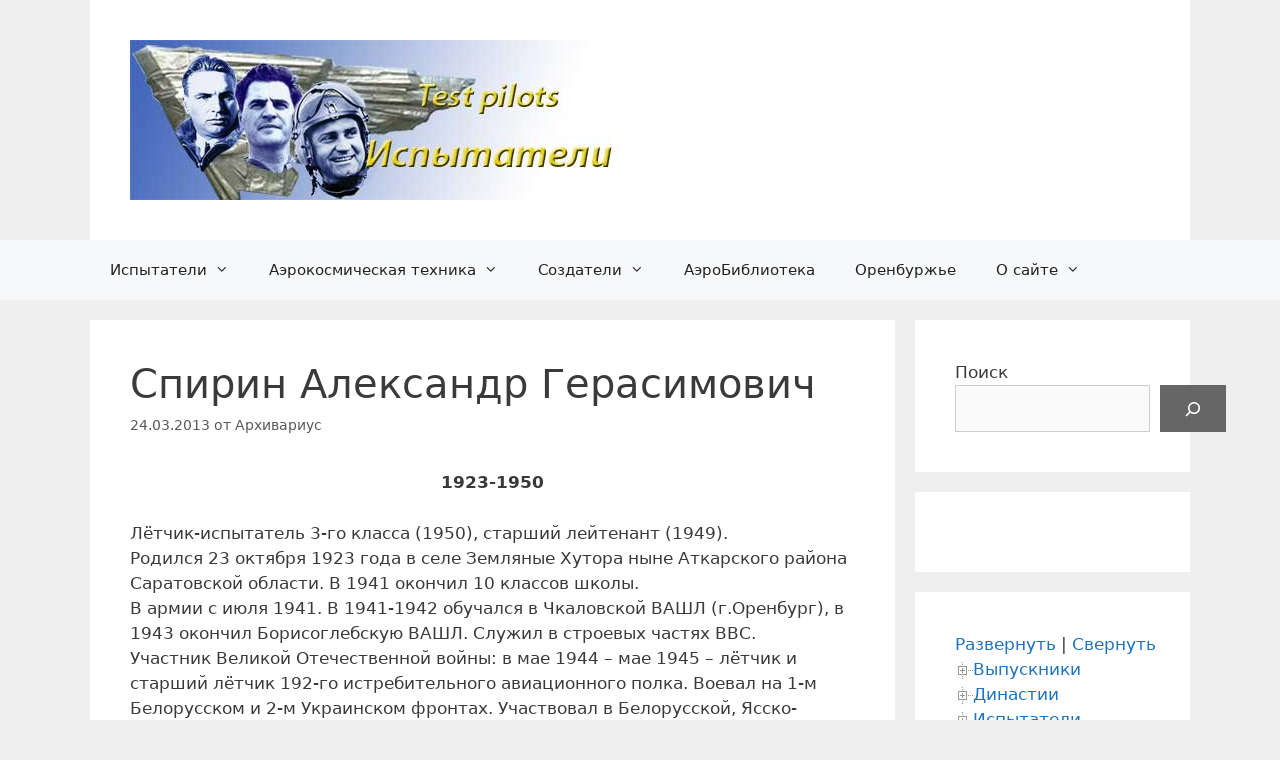

--- FILE ---
content_type: text/html; charset=UTF-8
request_url: https://testpilot.ru/base/2013/03/spirin-a-g/
body_size: 22518
content:
<!DOCTYPE html>
<html lang="ru-RU">
<head>
	<meta charset="UTF-8">
	<meta name='robots' content='index, follow, max-image-preview:large, max-snippet:-1, max-video-preview:-1' />
<meta name="viewport" content="width=device-width, initial-scale=1">
	<!-- This site is optimized with the Yoast SEO plugin v26.7 - https://yoast.com/wordpress/plugins/seo/ -->
	<title>Спирин Александр Герасимович &#187; Испытатели</title>
	<meta name="description" content="Лётчик-испытатель А.Г.Спирин (1923-1950)" />
	<link rel="canonical" href="https://testpilot.ru/base/2013/03/spirin-a-g/" />
	<meta property="og:locale" content="ru_RU" />
	<meta property="og:type" content="article" />
	<meta property="og:title" content="Спирин Александр Герасимович &#187; Испытатели" />
	<meta property="og:description" content="Лётчик-испытатель А.Г.Спирин (1923-1950)" />
	<meta property="og:url" content="https://testpilot.ru/base/2013/03/spirin-a-g/" />
	<meta property="og:site_name" content="Испытатели" />
	<meta property="article:publisher" content="https://www.facebook.com/testpilot7/" />
	<meta property="article:published_time" content="2013-03-24T10:48:10+00:00" />
	<meta property="article:modified_time" content="2020-12-27T08:22:10+00:00" />
	<meta name="author" content="Архивариус" />
	<meta name="twitter:card" content="summary_large_image" />
	<meta name="twitter:label1" content="Написано автором" />
	<meta name="twitter:data1" content="Архивариус" />
	<script type="application/ld+json" class="yoast-schema-graph">{"@context":"https://schema.org","@graph":[{"@type":"Article","@id":"https://testpilot.ru/base/2013/03/spirin-a-g/#article","isPartOf":{"@id":"https://testpilot.ru/base/2013/03/spirin-a-g/"},"author":{"name":"Архивариус","@id":"https://testpilot.ru/base/#/schema/person/fec3be66bcf9a9dba99118819aee5535"},"headline":"Спирин Александр Герасимович","datePublished":"2013-03-24T10:48:10+00:00","dateModified":"2020-12-27T08:22:10+00:00","mainEntityOfPage":{"@id":"https://testpilot.ru/base/2013/03/spirin-a-g/"},"wordCount":156,"commentCount":0,"publisher":{"@id":"https://testpilot.ru/base/#organization"},"keywords":["летчик-испытатель"],"articleSection":["1950-е","АЗ №292","Борисоглебское","ВОВ","Катастрофы","Летчики-испытатели","Оренбургское","С","ШЛИ"],"inLanguage":"ru-RU","potentialAction":[{"@type":"CommentAction","name":"Comment","target":["https://testpilot.ru/base/2013/03/spirin-a-g/#respond"]}]},{"@type":"WebPage","@id":"https://testpilot.ru/base/2013/03/spirin-a-g/","url":"https://testpilot.ru/base/2013/03/spirin-a-g/","name":"Спирин Александр Герасимович &#187; Испытатели","isPartOf":{"@id":"https://testpilot.ru/base/#website"},"datePublished":"2013-03-24T10:48:10+00:00","dateModified":"2020-12-27T08:22:10+00:00","description":"Лётчик-испытатель А.Г.Спирин (1923-1950)","breadcrumb":{"@id":"https://testpilot.ru/base/2013/03/spirin-a-g/#breadcrumb"},"inLanguage":"ru-RU","potentialAction":[{"@type":"ReadAction","target":["https://testpilot.ru/base/2013/03/spirin-a-g/"]}]},{"@type":"BreadcrumbList","@id":"https://testpilot.ru/base/2013/03/spirin-a-g/#breadcrumb","itemListElement":[{"@type":"ListItem","position":1,"name":"Главная страница","item":"https://testpilot.ru/base/"},{"@type":"ListItem","position":2,"name":"Спирин Александр Герасимович"}]},{"@type":"WebSite","@id":"https://testpilot.ru/base/#website","url":"https://testpilot.ru/base/","name":"Испытатели","description":"Испытателям аэрокосмической техники посвящается","publisher":{"@id":"https://testpilot.ru/base/#organization"},"potentialAction":[{"@type":"SearchAction","target":{"@type":"EntryPoint","urlTemplate":"https://testpilot.ru/base/?s={search_term_string}"},"query-input":{"@type":"PropertyValueSpecification","valueRequired":true,"valueName":"search_term_string"}}],"inLanguage":"ru-RU"},{"@type":"Organization","@id":"https://testpilot.ru/base/#organization","name":"Испытатели","url":"https://testpilot.ru/base/","logo":{"@type":"ImageObject","inLanguage":"ru-RU","@id":"https://testpilot.ru/base/#/schema/logo/image/","url":"https://testpilot.ru/base/wp-content/uploads/2020/08/tp100.gif","contentUrl":"https://testpilot.ru/base/wp-content/uploads/2020/08/tp100.gif","width":100,"height":100,"caption":"Испытатели"},"image":{"@id":"https://testpilot.ru/base/#/schema/logo/image/"},"sameAs":["https://www.facebook.com/testpilot7/"]},{"@type":"Person","@id":"https://testpilot.ru/base/#/schema/person/fec3be66bcf9a9dba99118819aee5535","name":"Архивариус"}]}</script>
	<!-- / Yoast SEO plugin. -->


<link rel="alternate" type="application/rss+xml" title="Испытатели &raquo; Лента" href="https://testpilot.ru/base/feed/" />
<link rel="alternate" type="application/rss+xml" title="Испытатели &raquo; Лента комментариев" href="https://testpilot.ru/base/comments/feed/" />
<link rel="alternate" type="application/rss+xml" title="Испытатели &raquo; Лента комментариев к &laquo;Спирин Александр Герасимович&raquo;" href="https://testpilot.ru/base/2013/03/spirin-a-g/feed/" />
<link rel="alternate" title="oEmbed (JSON)" type="application/json+oembed" href="https://testpilot.ru/base/wp-json/oembed/1.0/embed?url=https%3A%2F%2Ftestpilot.ru%2Fbase%2F2013%2F03%2Fspirin-a-g%2F" />
<link rel="alternate" title="oEmbed (XML)" type="text/xml+oembed" href="https://testpilot.ru/base/wp-json/oembed/1.0/embed?url=https%3A%2F%2Ftestpilot.ru%2Fbase%2F2013%2F03%2Fspirin-a-g%2F&#038;format=xml" />
<style id='wp-img-auto-sizes-contain-inline-css'>
img:is([sizes=auto i],[sizes^="auto," i]){contain-intrinsic-size:3000px 1500px}
/*# sourceURL=wp-img-auto-sizes-contain-inline-css */
</style>
<style id='wp-emoji-styles-inline-css'>

	img.wp-smiley, img.emoji {
		display: inline !important;
		border: none !important;
		box-shadow: none !important;
		height: 1em !important;
		width: 1em !important;
		margin: 0 0.07em !important;
		vertical-align: -0.1em !important;
		background: none !important;
		padding: 0 !important;
	}
/*# sourceURL=wp-emoji-styles-inline-css */
</style>
<style id='wp-block-library-inline-css'>
:root{--wp-block-synced-color:#7a00df;--wp-block-synced-color--rgb:122,0,223;--wp-bound-block-color:var(--wp-block-synced-color);--wp-editor-canvas-background:#ddd;--wp-admin-theme-color:#007cba;--wp-admin-theme-color--rgb:0,124,186;--wp-admin-theme-color-darker-10:#006ba1;--wp-admin-theme-color-darker-10--rgb:0,107,160.5;--wp-admin-theme-color-darker-20:#005a87;--wp-admin-theme-color-darker-20--rgb:0,90,135;--wp-admin-border-width-focus:2px}@media (min-resolution:192dpi){:root{--wp-admin-border-width-focus:1.5px}}.wp-element-button{cursor:pointer}:root .has-very-light-gray-background-color{background-color:#eee}:root .has-very-dark-gray-background-color{background-color:#313131}:root .has-very-light-gray-color{color:#eee}:root .has-very-dark-gray-color{color:#313131}:root .has-vivid-green-cyan-to-vivid-cyan-blue-gradient-background{background:linear-gradient(135deg,#00d084,#0693e3)}:root .has-purple-crush-gradient-background{background:linear-gradient(135deg,#34e2e4,#4721fb 50%,#ab1dfe)}:root .has-hazy-dawn-gradient-background{background:linear-gradient(135deg,#faaca8,#dad0ec)}:root .has-subdued-olive-gradient-background{background:linear-gradient(135deg,#fafae1,#67a671)}:root .has-atomic-cream-gradient-background{background:linear-gradient(135deg,#fdd79a,#004a59)}:root .has-nightshade-gradient-background{background:linear-gradient(135deg,#330968,#31cdcf)}:root .has-midnight-gradient-background{background:linear-gradient(135deg,#020381,#2874fc)}:root{--wp--preset--font-size--normal:16px;--wp--preset--font-size--huge:42px}.has-regular-font-size{font-size:1em}.has-larger-font-size{font-size:2.625em}.has-normal-font-size{font-size:var(--wp--preset--font-size--normal)}.has-huge-font-size{font-size:var(--wp--preset--font-size--huge)}.has-text-align-center{text-align:center}.has-text-align-left{text-align:left}.has-text-align-right{text-align:right}.has-fit-text{white-space:nowrap!important}#end-resizable-editor-section{display:none}.aligncenter{clear:both}.items-justified-left{justify-content:flex-start}.items-justified-center{justify-content:center}.items-justified-right{justify-content:flex-end}.items-justified-space-between{justify-content:space-between}.screen-reader-text{border:0;clip-path:inset(50%);height:1px;margin:-1px;overflow:hidden;padding:0;position:absolute;width:1px;word-wrap:normal!important}.screen-reader-text:focus{background-color:#ddd;clip-path:none;color:#444;display:block;font-size:1em;height:auto;left:5px;line-height:normal;padding:15px 23px 14px;text-decoration:none;top:5px;width:auto;z-index:100000}html :where(.has-border-color){border-style:solid}html :where([style*=border-top-color]){border-top-style:solid}html :where([style*=border-right-color]){border-right-style:solid}html :where([style*=border-bottom-color]){border-bottom-style:solid}html :where([style*=border-left-color]){border-left-style:solid}html :where([style*=border-width]){border-style:solid}html :where([style*=border-top-width]){border-top-style:solid}html :where([style*=border-right-width]){border-right-style:solid}html :where([style*=border-bottom-width]){border-bottom-style:solid}html :where([style*=border-left-width]){border-left-style:solid}html :where(img[class*=wp-image-]){height:auto;max-width:100%}:where(figure){margin:0 0 1em}html :where(.is-position-sticky){--wp-admin--admin-bar--position-offset:var(--wp-admin--admin-bar--height,0px)}@media screen and (max-width:600px){html :where(.is-position-sticky){--wp-admin--admin-bar--position-offset:0px}}

/*# sourceURL=wp-block-library-inline-css */
</style><style id='wp-block-latest-comments-inline-css'>
ol.wp-block-latest-comments{box-sizing:border-box;margin-left:0}:where(.wp-block-latest-comments:not([style*=line-height] .wp-block-latest-comments__comment)){line-height:1.1}:where(.wp-block-latest-comments:not([style*=line-height] .wp-block-latest-comments__comment-excerpt p)){line-height:1.8}.has-dates :where(.wp-block-latest-comments:not([style*=line-height])),.has-excerpts :where(.wp-block-latest-comments:not([style*=line-height])){line-height:1.5}.wp-block-latest-comments .wp-block-latest-comments{padding-left:0}.wp-block-latest-comments__comment{list-style:none;margin-bottom:1em}.has-avatars .wp-block-latest-comments__comment{list-style:none;min-height:2.25em}.has-avatars .wp-block-latest-comments__comment .wp-block-latest-comments__comment-excerpt,.has-avatars .wp-block-latest-comments__comment .wp-block-latest-comments__comment-meta{margin-left:3.25em}.wp-block-latest-comments__comment-excerpt p{font-size:.875em;margin:.36em 0 1.4em}.wp-block-latest-comments__comment-date{display:block;font-size:.75em}.wp-block-latest-comments .avatar,.wp-block-latest-comments__comment-avatar{border-radius:1.5em;display:block;float:left;height:2.5em;margin-right:.75em;width:2.5em}.wp-block-latest-comments[class*=-font-size] a,.wp-block-latest-comments[style*=font-size] a{font-size:inherit}
/*# sourceURL=https://testpilot.ru/base/wp-includes/blocks/latest-comments/style.min.css */
</style>
<style id='wp-block-search-inline-css'>
.wp-block-search__button{margin-left:10px;word-break:normal}.wp-block-search__button.has-icon{line-height:0}.wp-block-search__button svg{height:1.25em;min-height:24px;min-width:24px;width:1.25em;fill:currentColor;vertical-align:text-bottom}:where(.wp-block-search__button){border:1px solid #ccc;padding:6px 10px}.wp-block-search__inside-wrapper{display:flex;flex:auto;flex-wrap:nowrap;max-width:100%}.wp-block-search__label{width:100%}.wp-block-search.wp-block-search__button-only .wp-block-search__button{box-sizing:border-box;display:flex;flex-shrink:0;justify-content:center;margin-left:0;max-width:100%}.wp-block-search.wp-block-search__button-only .wp-block-search__inside-wrapper{min-width:0!important;transition-property:width}.wp-block-search.wp-block-search__button-only .wp-block-search__input{flex-basis:100%;transition-duration:.3s}.wp-block-search.wp-block-search__button-only.wp-block-search__searchfield-hidden,.wp-block-search.wp-block-search__button-only.wp-block-search__searchfield-hidden .wp-block-search__inside-wrapper{overflow:hidden}.wp-block-search.wp-block-search__button-only.wp-block-search__searchfield-hidden .wp-block-search__input{border-left-width:0!important;border-right-width:0!important;flex-basis:0;flex-grow:0;margin:0;min-width:0!important;padding-left:0!important;padding-right:0!important;width:0!important}:where(.wp-block-search__input){appearance:none;border:1px solid #949494;flex-grow:1;font-family:inherit;font-size:inherit;font-style:inherit;font-weight:inherit;letter-spacing:inherit;line-height:inherit;margin-left:0;margin-right:0;min-width:3rem;padding:8px;text-decoration:unset!important;text-transform:inherit}:where(.wp-block-search__button-inside .wp-block-search__inside-wrapper){background-color:#fff;border:1px solid #949494;box-sizing:border-box;padding:4px}:where(.wp-block-search__button-inside .wp-block-search__inside-wrapper) .wp-block-search__input{border:none;border-radius:0;padding:0 4px}:where(.wp-block-search__button-inside .wp-block-search__inside-wrapper) .wp-block-search__input:focus{outline:none}:where(.wp-block-search__button-inside .wp-block-search__inside-wrapper) :where(.wp-block-search__button){padding:4px 8px}.wp-block-search.aligncenter .wp-block-search__inside-wrapper{margin:auto}.wp-block[data-align=right] .wp-block-search.wp-block-search__button-only .wp-block-search__inside-wrapper{float:right}
/*# sourceURL=https://testpilot.ru/base/wp-includes/blocks/search/style.min.css */
</style>
<style id='wp-block-tag-cloud-inline-css'>
.wp-block-tag-cloud{box-sizing:border-box}.wp-block-tag-cloud.aligncenter{justify-content:center;text-align:center}.wp-block-tag-cloud a{display:inline-block;margin-right:5px}.wp-block-tag-cloud span{display:inline-block;margin-left:5px;text-decoration:none}:root :where(.wp-block-tag-cloud.is-style-outline){display:flex;flex-wrap:wrap;gap:1ch}:root :where(.wp-block-tag-cloud.is-style-outline a){border:1px solid;font-size:unset!important;margin-right:0;padding:1ch 2ch;text-decoration:none!important}
/*# sourceURL=https://testpilot.ru/base/wp-includes/blocks/tag-cloud/style.min.css */
</style>
<style id='wp-block-paragraph-inline-css'>
.is-small-text{font-size:.875em}.is-regular-text{font-size:1em}.is-large-text{font-size:2.25em}.is-larger-text{font-size:3em}.has-drop-cap:not(:focus):first-letter{float:left;font-size:8.4em;font-style:normal;font-weight:100;line-height:.68;margin:.05em .1em 0 0;text-transform:uppercase}body.rtl .has-drop-cap:not(:focus):first-letter{float:none;margin-left:.1em}p.has-drop-cap.has-background{overflow:hidden}:root :where(p.has-background){padding:1.25em 2.375em}:where(p.has-text-color:not(.has-link-color)) a{color:inherit}p.has-text-align-left[style*="writing-mode:vertical-lr"],p.has-text-align-right[style*="writing-mode:vertical-rl"]{rotate:180deg}
/*# sourceURL=https://testpilot.ru/base/wp-includes/blocks/paragraph/style.min.css */
</style>
<style id='global-styles-inline-css'>
:root{--wp--preset--aspect-ratio--square: 1;--wp--preset--aspect-ratio--4-3: 4/3;--wp--preset--aspect-ratio--3-4: 3/4;--wp--preset--aspect-ratio--3-2: 3/2;--wp--preset--aspect-ratio--2-3: 2/3;--wp--preset--aspect-ratio--16-9: 16/9;--wp--preset--aspect-ratio--9-16: 9/16;--wp--preset--color--black: #000000;--wp--preset--color--cyan-bluish-gray: #abb8c3;--wp--preset--color--white: #ffffff;--wp--preset--color--pale-pink: #f78da7;--wp--preset--color--vivid-red: #cf2e2e;--wp--preset--color--luminous-vivid-orange: #ff6900;--wp--preset--color--luminous-vivid-amber: #fcb900;--wp--preset--color--light-green-cyan: #7bdcb5;--wp--preset--color--vivid-green-cyan: #00d084;--wp--preset--color--pale-cyan-blue: #8ed1fc;--wp--preset--color--vivid-cyan-blue: #0693e3;--wp--preset--color--vivid-purple: #9b51e0;--wp--preset--color--contrast: var(--contrast);--wp--preset--color--contrast-2: var(--contrast-2);--wp--preset--color--contrast-3: var(--contrast-3);--wp--preset--color--base: var(--base);--wp--preset--color--base-2: var(--base-2);--wp--preset--color--base-3: var(--base-3);--wp--preset--color--accent: var(--accent);--wp--preset--gradient--vivid-cyan-blue-to-vivid-purple: linear-gradient(135deg,rgb(6,147,227) 0%,rgb(155,81,224) 100%);--wp--preset--gradient--light-green-cyan-to-vivid-green-cyan: linear-gradient(135deg,rgb(122,220,180) 0%,rgb(0,208,130) 100%);--wp--preset--gradient--luminous-vivid-amber-to-luminous-vivid-orange: linear-gradient(135deg,rgb(252,185,0) 0%,rgb(255,105,0) 100%);--wp--preset--gradient--luminous-vivid-orange-to-vivid-red: linear-gradient(135deg,rgb(255,105,0) 0%,rgb(207,46,46) 100%);--wp--preset--gradient--very-light-gray-to-cyan-bluish-gray: linear-gradient(135deg,rgb(238,238,238) 0%,rgb(169,184,195) 100%);--wp--preset--gradient--cool-to-warm-spectrum: linear-gradient(135deg,rgb(74,234,220) 0%,rgb(151,120,209) 20%,rgb(207,42,186) 40%,rgb(238,44,130) 60%,rgb(251,105,98) 80%,rgb(254,248,76) 100%);--wp--preset--gradient--blush-light-purple: linear-gradient(135deg,rgb(255,206,236) 0%,rgb(152,150,240) 100%);--wp--preset--gradient--blush-bordeaux: linear-gradient(135deg,rgb(254,205,165) 0%,rgb(254,45,45) 50%,rgb(107,0,62) 100%);--wp--preset--gradient--luminous-dusk: linear-gradient(135deg,rgb(255,203,112) 0%,rgb(199,81,192) 50%,rgb(65,88,208) 100%);--wp--preset--gradient--pale-ocean: linear-gradient(135deg,rgb(255,245,203) 0%,rgb(182,227,212) 50%,rgb(51,167,181) 100%);--wp--preset--gradient--electric-grass: linear-gradient(135deg,rgb(202,248,128) 0%,rgb(113,206,126) 100%);--wp--preset--gradient--midnight: linear-gradient(135deg,rgb(2,3,129) 0%,rgb(40,116,252) 100%);--wp--preset--font-size--small: 13px;--wp--preset--font-size--medium: 20px;--wp--preset--font-size--large: 36px;--wp--preset--font-size--x-large: 42px;--wp--preset--spacing--20: 0.44rem;--wp--preset--spacing--30: 0.67rem;--wp--preset--spacing--40: 1rem;--wp--preset--spacing--50: 1.5rem;--wp--preset--spacing--60: 2.25rem;--wp--preset--spacing--70: 3.38rem;--wp--preset--spacing--80: 5.06rem;--wp--preset--shadow--natural: 6px 6px 9px rgba(0, 0, 0, 0.2);--wp--preset--shadow--deep: 12px 12px 50px rgba(0, 0, 0, 0.4);--wp--preset--shadow--sharp: 6px 6px 0px rgba(0, 0, 0, 0.2);--wp--preset--shadow--outlined: 6px 6px 0px -3px rgb(255, 255, 255), 6px 6px rgb(0, 0, 0);--wp--preset--shadow--crisp: 6px 6px 0px rgb(0, 0, 0);}:where(.is-layout-flex){gap: 0.5em;}:where(.is-layout-grid){gap: 0.5em;}body .is-layout-flex{display: flex;}.is-layout-flex{flex-wrap: wrap;align-items: center;}.is-layout-flex > :is(*, div){margin: 0;}body .is-layout-grid{display: grid;}.is-layout-grid > :is(*, div){margin: 0;}:where(.wp-block-columns.is-layout-flex){gap: 2em;}:where(.wp-block-columns.is-layout-grid){gap: 2em;}:where(.wp-block-post-template.is-layout-flex){gap: 1.25em;}:where(.wp-block-post-template.is-layout-grid){gap: 1.25em;}.has-black-color{color: var(--wp--preset--color--black) !important;}.has-cyan-bluish-gray-color{color: var(--wp--preset--color--cyan-bluish-gray) !important;}.has-white-color{color: var(--wp--preset--color--white) !important;}.has-pale-pink-color{color: var(--wp--preset--color--pale-pink) !important;}.has-vivid-red-color{color: var(--wp--preset--color--vivid-red) !important;}.has-luminous-vivid-orange-color{color: var(--wp--preset--color--luminous-vivid-orange) !important;}.has-luminous-vivid-amber-color{color: var(--wp--preset--color--luminous-vivid-amber) !important;}.has-light-green-cyan-color{color: var(--wp--preset--color--light-green-cyan) !important;}.has-vivid-green-cyan-color{color: var(--wp--preset--color--vivid-green-cyan) !important;}.has-pale-cyan-blue-color{color: var(--wp--preset--color--pale-cyan-blue) !important;}.has-vivid-cyan-blue-color{color: var(--wp--preset--color--vivid-cyan-blue) !important;}.has-vivid-purple-color{color: var(--wp--preset--color--vivid-purple) !important;}.has-black-background-color{background-color: var(--wp--preset--color--black) !important;}.has-cyan-bluish-gray-background-color{background-color: var(--wp--preset--color--cyan-bluish-gray) !important;}.has-white-background-color{background-color: var(--wp--preset--color--white) !important;}.has-pale-pink-background-color{background-color: var(--wp--preset--color--pale-pink) !important;}.has-vivid-red-background-color{background-color: var(--wp--preset--color--vivid-red) !important;}.has-luminous-vivid-orange-background-color{background-color: var(--wp--preset--color--luminous-vivid-orange) !important;}.has-luminous-vivid-amber-background-color{background-color: var(--wp--preset--color--luminous-vivid-amber) !important;}.has-light-green-cyan-background-color{background-color: var(--wp--preset--color--light-green-cyan) !important;}.has-vivid-green-cyan-background-color{background-color: var(--wp--preset--color--vivid-green-cyan) !important;}.has-pale-cyan-blue-background-color{background-color: var(--wp--preset--color--pale-cyan-blue) !important;}.has-vivid-cyan-blue-background-color{background-color: var(--wp--preset--color--vivid-cyan-blue) !important;}.has-vivid-purple-background-color{background-color: var(--wp--preset--color--vivid-purple) !important;}.has-black-border-color{border-color: var(--wp--preset--color--black) !important;}.has-cyan-bluish-gray-border-color{border-color: var(--wp--preset--color--cyan-bluish-gray) !important;}.has-white-border-color{border-color: var(--wp--preset--color--white) !important;}.has-pale-pink-border-color{border-color: var(--wp--preset--color--pale-pink) !important;}.has-vivid-red-border-color{border-color: var(--wp--preset--color--vivid-red) !important;}.has-luminous-vivid-orange-border-color{border-color: var(--wp--preset--color--luminous-vivid-orange) !important;}.has-luminous-vivid-amber-border-color{border-color: var(--wp--preset--color--luminous-vivid-amber) !important;}.has-light-green-cyan-border-color{border-color: var(--wp--preset--color--light-green-cyan) !important;}.has-vivid-green-cyan-border-color{border-color: var(--wp--preset--color--vivid-green-cyan) !important;}.has-pale-cyan-blue-border-color{border-color: var(--wp--preset--color--pale-cyan-blue) !important;}.has-vivid-cyan-blue-border-color{border-color: var(--wp--preset--color--vivid-cyan-blue) !important;}.has-vivid-purple-border-color{border-color: var(--wp--preset--color--vivid-purple) !important;}.has-vivid-cyan-blue-to-vivid-purple-gradient-background{background: var(--wp--preset--gradient--vivid-cyan-blue-to-vivid-purple) !important;}.has-light-green-cyan-to-vivid-green-cyan-gradient-background{background: var(--wp--preset--gradient--light-green-cyan-to-vivid-green-cyan) !important;}.has-luminous-vivid-amber-to-luminous-vivid-orange-gradient-background{background: var(--wp--preset--gradient--luminous-vivid-amber-to-luminous-vivid-orange) !important;}.has-luminous-vivid-orange-to-vivid-red-gradient-background{background: var(--wp--preset--gradient--luminous-vivid-orange-to-vivid-red) !important;}.has-very-light-gray-to-cyan-bluish-gray-gradient-background{background: var(--wp--preset--gradient--very-light-gray-to-cyan-bluish-gray) !important;}.has-cool-to-warm-spectrum-gradient-background{background: var(--wp--preset--gradient--cool-to-warm-spectrum) !important;}.has-blush-light-purple-gradient-background{background: var(--wp--preset--gradient--blush-light-purple) !important;}.has-blush-bordeaux-gradient-background{background: var(--wp--preset--gradient--blush-bordeaux) !important;}.has-luminous-dusk-gradient-background{background: var(--wp--preset--gradient--luminous-dusk) !important;}.has-pale-ocean-gradient-background{background: var(--wp--preset--gradient--pale-ocean) !important;}.has-electric-grass-gradient-background{background: var(--wp--preset--gradient--electric-grass) !important;}.has-midnight-gradient-background{background: var(--wp--preset--gradient--midnight) !important;}.has-small-font-size{font-size: var(--wp--preset--font-size--small) !important;}.has-medium-font-size{font-size: var(--wp--preset--font-size--medium) !important;}.has-large-font-size{font-size: var(--wp--preset--font-size--large) !important;}.has-x-large-font-size{font-size: var(--wp--preset--font-size--x-large) !important;}
/*# sourceURL=global-styles-inline-css */
</style>

<style id='classic-theme-styles-inline-css'>
/*! This file is auto-generated */
.wp-block-button__link{color:#fff;background-color:#32373c;border-radius:9999px;box-shadow:none;text-decoration:none;padding:calc(.667em + 2px) calc(1.333em + 2px);font-size:1.125em}.wp-block-file__button{background:#32373c;color:#fff;text-decoration:none}
/*# sourceURL=/wp-includes/css/classic-themes.min.css */
</style>
<link rel='stylesheet' id='generate-style-grid-css' href='https://testpilot.ru/base/wp-content/themes/generatepress/assets/css/unsemantic-grid.min.css?ver=3.4.0' media='all' />
<link rel='stylesheet' id='generate-style-css' href='https://testpilot.ru/base/wp-content/themes/generatepress/assets/css/style.min.css?ver=3.4.0' media='all' />
<style id='generate-style-inline-css'>
body{background-color:#efefef;color:#3a3a3a;}a{color:#1e73be;}a:hover, a:focus, a:active{color:#000000;}body .grid-container{max-width:1100px;}.wp-block-group__inner-container{max-width:1100px;margin-left:auto;margin-right:auto;}:root{--contrast:#222222;--contrast-2:#575760;--contrast-3:#b2b2be;--base:#f0f0f0;--base-2:#f7f8f9;--base-3:#ffffff;--accent:#5577cc;}:root .has-contrast-color{color:var(--contrast);}:root .has-contrast-background-color{background-color:var(--contrast);}:root .has-contrast-2-color{color:var(--contrast-2);}:root .has-contrast-2-background-color{background-color:var(--contrast-2);}:root .has-contrast-3-color{color:var(--contrast-3);}:root .has-contrast-3-background-color{background-color:var(--contrast-3);}:root .has-base-color{color:var(--base);}:root .has-base-background-color{background-color:var(--base);}:root .has-base-2-color{color:var(--base-2);}:root .has-base-2-background-color{background-color:var(--base-2);}:root .has-base-3-color{color:var(--base-3);}:root .has-base-3-background-color{background-color:var(--base-3);}:root .has-accent-color{color:var(--accent);}:root .has-accent-background-color{background-color:var(--accent);}body, button, input, select, textarea{font-family:-apple-system, system-ui, BlinkMacSystemFont, "Segoe UI", Helvetica, Arial, sans-serif, "Apple Color Emoji", "Segoe UI Emoji", "Segoe UI Symbol";}body{line-height:1.5;}.entry-content > [class*="wp-block-"]:not(:last-child):not(.wp-block-heading){margin-bottom:1.5em;}.main-title{font-size:45px;}.main-navigation .main-nav ul ul li a{font-size:14px;}.sidebar .widget, .footer-widgets .widget{font-size:17px;}h1{font-weight:300;font-size:40px;}h2{font-weight:300;font-size:30px;}h3{font-size:20px;}h4{font-size:inherit;}h5{font-size:inherit;}@media (max-width:768px){.main-title{font-size:30px;}h1{font-size:30px;}h2{font-size:25px;}}.top-bar{background-color:#636363;color:#ffffff;}.top-bar a{color:#ffffff;}.top-bar a:hover{color:#303030;}.site-header{background-color:#ffffff;color:#3a3a3a;}.site-header a{color:#3a3a3a;}.main-title a,.main-title a:hover{color:#222222;}.site-description{color:#757575;}.main-navigation,.main-navigation ul ul{background-color:var(--base-2);}.main-navigation .main-nav ul li a, .main-navigation .menu-toggle, .main-navigation .menu-bar-items{color:var(--contrast);}.main-navigation .main-nav ul li:not([class*="current-menu-"]):hover > a, .main-navigation .main-nav ul li:not([class*="current-menu-"]):focus > a, .main-navigation .main-nav ul li.sfHover:not([class*="current-menu-"]) > a, .main-navigation .menu-bar-item:hover > a, .main-navigation .menu-bar-item.sfHover > a{color:#ffffff;background-color:var(--accent);}button.menu-toggle:hover,button.menu-toggle:focus,.main-navigation .mobile-bar-items a,.main-navigation .mobile-bar-items a:hover,.main-navigation .mobile-bar-items a:focus{color:var(--contrast);}.main-navigation .main-nav ul li[class*="current-menu-"] > a{color:#ffffff;background-color:#3f3f3f;}.navigation-search input[type="search"],.navigation-search input[type="search"]:active, .navigation-search input[type="search"]:focus, .main-navigation .main-nav ul li.search-item.active > a, .main-navigation .menu-bar-items .search-item.active > a{color:#ffffff;background-color:var(--accent);}.main-navigation ul ul{background-color:#3f3f3f;}.main-navigation .main-nav ul ul li a{color:#ffffff;}.main-navigation .main-nav ul ul li:not([class*="current-menu-"]):hover > a,.main-navigation .main-nav ul ul li:not([class*="current-menu-"]):focus > a, .main-navigation .main-nav ul ul li.sfHover:not([class*="current-menu-"]) > a{color:#ffffff;background-color:var(--accent);}.main-navigation .main-nav ul ul li[class*="current-menu-"] > a{color:#ffffff;background-color:#4f4f4f;}.separate-containers .inside-article, .separate-containers .comments-area, .separate-containers .page-header, .one-container .container, .separate-containers .paging-navigation, .inside-page-header{background-color:#ffffff;}.entry-meta{color:#595959;}.entry-meta a{color:#595959;}.entry-meta a:hover{color:#1e73be;}.sidebar .widget{background-color:#ffffff;}.sidebar .widget .widget-title{color:#000000;}.footer-widgets{background-color:#ffffff;}.footer-widgets .widget-title{color:#000000;}.site-info{color:#ffffff;background-color:#222222;}.site-info a{color:#ffffff;}.site-info a:hover{color:#606060;}.footer-bar .widget_nav_menu .current-menu-item a{color:#606060;}input[type="text"],input[type="email"],input[type="url"],input[type="password"],input[type="search"],input[type="tel"],input[type="number"],textarea,select{color:#666666;background-color:#fafafa;border-color:#cccccc;}input[type="text"]:focus,input[type="email"]:focus,input[type="url"]:focus,input[type="password"]:focus,input[type="search"]:focus,input[type="tel"]:focus,input[type="number"]:focus,textarea:focus,select:focus{color:#666666;background-color:#ffffff;border-color:#bfbfbf;}button,html input[type="button"],input[type="reset"],input[type="submit"],a.button,a.wp-block-button__link:not(.has-background){color:#ffffff;background-color:#666666;}button:hover,html input[type="button"]:hover,input[type="reset"]:hover,input[type="submit"]:hover,a.button:hover,button:focus,html input[type="button"]:focus,input[type="reset"]:focus,input[type="submit"]:focus,a.button:focus,a.wp-block-button__link:not(.has-background):active,a.wp-block-button__link:not(.has-background):focus,a.wp-block-button__link:not(.has-background):hover{color:#ffffff;background-color:#3f3f3f;}a.generate-back-to-top{background-color:rgba( 0,0,0,0.4 );color:#ffffff;}a.generate-back-to-top:hover,a.generate-back-to-top:focus{background-color:rgba( 0,0,0,0.6 );color:#ffffff;}:root{--gp-search-modal-bg-color:var(--base-3);--gp-search-modal-text-color:var(--contrast);--gp-search-modal-overlay-bg-color:rgba(0,0,0,0.2);}@media (max-width:768px){.main-navigation .menu-bar-item:hover > a, .main-navigation .menu-bar-item.sfHover > a{background:none;color:var(--contrast);}}.inside-top-bar{padding:10px;}.inside-header{padding:40px;}.site-main .wp-block-group__inner-container{padding:40px;}.entry-content .alignwide, body:not(.no-sidebar) .entry-content .alignfull{margin-left:-40px;width:calc(100% + 80px);max-width:calc(100% + 80px);}.rtl .menu-item-has-children .dropdown-menu-toggle{padding-left:20px;}.rtl .main-navigation .main-nav ul li.menu-item-has-children > a{padding-right:20px;}.site-info{padding:20px;}@media (max-width:768px){.separate-containers .inside-article, .separate-containers .comments-area, .separate-containers .page-header, .separate-containers .paging-navigation, .one-container .site-content, .inside-page-header{padding:30px;}.site-main .wp-block-group__inner-container{padding:30px;}.site-info{padding-right:10px;padding-left:10px;}.entry-content .alignwide, body:not(.no-sidebar) .entry-content .alignfull{margin-left:-30px;width:calc(100% + 60px);max-width:calc(100% + 60px);}}.one-container .sidebar .widget{padding:0px;}/* End cached CSS */@media (max-width:768px){.main-navigation .menu-toggle,.main-navigation .mobile-bar-items,.sidebar-nav-mobile:not(#sticky-placeholder){display:block;}.main-navigation ul,.gen-sidebar-nav{display:none;}[class*="nav-float-"] .site-header .inside-header > *{float:none;clear:both;}}
/*# sourceURL=generate-style-inline-css */
</style>
<link rel='stylesheet' id='generate-mobile-style-css' href='https://testpilot.ru/base/wp-content/themes/generatepress/assets/css/mobile.min.css?ver=3.4.0' media='all' />
<link rel='stylesheet' id='generate-font-icons-css' href='https://testpilot.ru/base/wp-content/themes/generatepress/assets/css/components/font-icons.min.css?ver=3.4.0' media='all' />
<link rel='stylesheet' id='generate-child-css' href='https://testpilot.ru/base/wp-content/themes/generatepress_child/style.css?ver=1720239943' media='all' />
<link rel='stylesheet' id='dtree.css-css' href='https://testpilot.ru/base/wp-content/plugins/wp-dtree-30/wp-dtree.min.css?ver=4.4.5' media='all' />
<script src="https://testpilot.ru/base/wp-includes/js/jquery/jquery.min.js?ver=3.7.1" id="jquery-core-js"></script>
<script src="https://testpilot.ru/base/wp-includes/js/jquery/jquery-migrate.min.js?ver=3.4.1" id="jquery-migrate-js"></script>
<script id="dtree-js-extra">
var WPdTreeSettings = {"animate":"1","duration":"250","imgurl":"https://testpilot.ru/base/wp-content/plugins/wp-dtree-30/"};
//# sourceURL=dtree-js-extra
</script>
<script src="https://testpilot.ru/base/wp-content/plugins/wp-dtree-30/wp-dtree.min.js?ver=4.4.5" id="dtree-js"></script>
<link rel="https://api.w.org/" href="https://testpilot.ru/base/wp-json/" /><link rel="alternate" title="JSON" type="application/json" href="https://testpilot.ru/base/wp-json/wp/v2/posts/5141" /><link rel="EditURI" type="application/rsd+xml" title="RSD" href="https://testpilot.ru/base/xmlrpc.php?rsd" />
<meta name="generator" content="WordPress 6.9" />
<link rel='shortlink' href='https://testpilot.ru/base/?p=5141' />
<link rel="pingback" href="https://testpilot.ru/base/xmlrpc.php">
	<!-- SAPE RTB JS -->
<script
    async="async"
    src="//cdn-rtb.sape.ru/rtb-b/js/737/2/117737.js"
    type="text/javascript">
</script>
<!-- SAPE RTB END -->
	<!-- Yandex.RTB -->
<script>window.yaContextCb=window.yaContextCb||[]</script>
<script src="https://yandex.ru/ads/system/context.js" async></script>

</head>

<body class="wp-singular post-template-default single single-post postid-5141 single-format-standard wp-custom-logo wp-embed-responsive wp-theme-generatepress wp-child-theme-generatepress_child right-sidebar nav-below-header separate-containers contained-header active-footer-widgets-2 nav-aligned-left header-aligned-left dropdown-hover" itemtype="https://schema.org/Blog" itemscope>
<!-- Yandex.Metrika counter -->
<script type="text/javascript">
    (function (d, w, c) {
        (w[c] = w[c] || []).push(function() {
            try {
                w.yaCounter32616665 = new Ya.Metrika({
                    id:32616665,
                    clickmap:true,
                    trackLinks:true,
                    accurateTrackBounce:true
                });
            } catch(e) { }
        });

        var n = d.getElementsByTagName("script")[0],
            s = d.createElement("script"),
            f = function () { n.parentNode.insertBefore(s, n); };
        s.type = "text/javascript";
        s.async = true;
        s.src = "https://mc.yandex.ru/metrika/watch.js";

        if (w.opera == "[object Opera]") {
            d.addEventListener("DOMContentLoaded", f, false);
        } else { f(); }
    })(document, window, "yandex_metrika_callbacks");
</script>
<noscript><div><img src="https://mc.yandex.ru/watch/32616665" style="position:absolute; left:-9999px;" alt="" /></div></noscript>
<!-- /Yandex.Metrika counter -->
<noindex>
<!-- Top100 (Kraken) Counter -->
<script>
    (function (w, d, c) {
    (w[c] = w[c] || []).push(function() {
        var options = {
            project: 2206133,
        };
        try {
            w.top100Counter = new top100(options);
        } catch(e) { }
    });
    var n = d.getElementsByTagName("script")[0],
    s = d.createElement("script"),
    f = function () { n.parentNode.insertBefore(s, n); };
    s.type = "text/javascript";
    s.async = true;
    s.src =
    (d.location.protocol == "https:" ? "https:" : "http:") +
    "//st.top100.ru/top100/top100.js";

    if (w.opera == "[object Opera]") {
    d.addEventListener("DOMContentLoaded", f, false);
} else { f(); }
})(window, document, "_top100q");
</script>
<noscript>
  <img src="//counter.rambler.ru/top100.cnt?pid=2206133" alt="���-100" />
</noscript>
<!-- END Top100 (Kraken) Counter -->
<!-- Rating@Mail.ru counter -->
<script type="text/javascript">
var _tmr = window._tmr || (window._tmr = []);
_tmr.push({id: "968865", type: "pageView", start: (new Date()).getTime()});
(function (d, w, id) {
  if (d.getElementById(id)) return;
  var ts = d.createElement("script"); ts.type = "text/javascript"; ts.async = true; ts.id = id;
  ts.src = (d.location.protocol == "https:" ? "https:" : "http:") + "//top-fwz1.mail.ru/js/code.js";
  var f = function () {var s = d.getElementsByTagName("script")[0]; s.parentNode.insertBefore(ts, s);};
  if (w.opera == "[object Opera]") { d.addEventListener("DOMContentLoaded", f, false); } else { f(); }
})(document, window, "topmailru-code");
</script><noscript><div>
<img src="//top-fwz1.mail.ru/counter?id=968865;js=na" style="border:0;position:absolute;left:-9999px;" alt="" />
</div></noscript>
<!-- //Rating@Mail.ru counter -->
</noindex>

	<a class="screen-reader-text skip-link" href="#content" title="Перейти к содержимому">Перейти к содержимому</a>		<header class="site-header grid-container grid-parent" id="masthead" aria-label="Сайт"  itemtype="https://schema.org/WPHeader" itemscope>
			<div class="inside-header grid-container grid-parent">
							<div class="header-widget">
				<aside id="block-15" class="widget inner-padding widget_block widget_text">
<p></p>
</aside><aside id="block-16" class="widget inner-padding widget_block"><!-- Yandex.RTB R-A-342208-3 -->
<div id="yandex_rtb_R-A-342208-3"></div>
<script type="text/javascript">
    (function(w, d, n, s, t) {
        w[n] = w[n] || [];
        w[n].push(function() {
            Ya.Context.AdvManager.render({
                blockId: "R-A-342208-3",
                renderTo: "yandex_rtb_R-A-342208-3",
                async: true
            });
        });
        t = d.getElementsByTagName("script")[0];
        s = d.createElement("script");
        s.type = "text/javascript";
        s.src = "//an.yandex.ru/system/context.js";
        s.async = true;
        t.parentNode.insertBefore(s, t);
    })(this, this.document, "yandexContextAsyncCallbacks");
</script></aside>			</div>
			<div class="site-logo">
					<a href="/" rel="home">
						<img  class="header-image is-logo-image" alt="Испытатели" src="https://testpilot.ru/base/wp-content/uploads/2024/07/index15.jpg" />
					</a>
				</div>			</div>
		</header>
				<nav class="main-navigation sub-menu-right" id="site-navigation" aria-label="Основной"  itemtype="https://schema.org/SiteNavigationElement" itemscope>
			<div class="inside-navigation grid-container grid-parent">
								<button class="menu-toggle" aria-controls="primary-menu" aria-expanded="false">
					<span class="mobile-menu">Меню</span>				</button>
				<div id="primary-menu" class="main-nav"><ul id="menu-menu" class=" menu sf-menu"><li id="menu-item-12437" class="menu-item menu-item-type-custom menu-item-object-custom menu-item-has-children menu-item-12437"><a href="/">Испытатели<span role="presentation" class="dropdown-menu-toggle"></span></a>
<ul class="sub-menu">
	<li id="menu-item-12438" class="menu-item menu-item-type-custom menu-item-object-custom menu-item-12438"><a href="/memo/">Мемориал</a></li>
	<li id="menu-item-18579" class="menu-item menu-item-type-custom menu-item-object-custom menu-item-18579"><a href="https://testpilot.ru/russia/nii_vvs/">НИИ ВВС / ГЛИЦ</a></li>
	<li id="menu-item-5233" class="menu-item menu-item-type-post_type menu-item-object-page menu-item-5233"><a href="https://testpilot.ru/base/ispytateli/cpli-0/">Центр Подготовки Лётчиков-Испытателей ГК НИИ ВВС в зеркале нашего времени</a></li>
	<li id="menu-item-5231" class="menu-item menu-item-type-post_type menu-item-object-page menu-item-5231"><a href="https://testpilot.ru/base/ispytateli/nachalniki-nii-vvs/">Начальники НИИ ВВС / ГЛИЦ</a></li>
	<li id="menu-item-8324" class="menu-item menu-item-type-post_type menu-item-object-page menu-item-8324"><a href="https://testpilot.ru/base/ispytateli/shturmany-ispytateli-vvs/">Штурманы-испытатели НИИ ВВС / ГЛИЦ</a></li>
	<li id="menu-item-18805" class="menu-item menu-item-type-custom menu-item-object-custom menu-item-18805"><a href="/base/tp/ispytateli/gosnii-ga/">ГосНИИ ГА</a></li>
	<li id="menu-item-18580" class="menu-item menu-item-type-custom menu-item-object-custom menu-item-18580"><a href="https://testpilot.ru/base/tp/ispytateli/lii/">ЛИИ</a></li>
	<li id="menu-item-18806" class="menu-item menu-item-type-custom menu-item-object-custom menu-item-18806"><a href="/map1/">КБ и АЗ</a></li>
	<li id="menu-item-18581" class="menu-item menu-item-type-custom menu-item-object-custom menu-item-18581"><a href="https://testpilot.ru/c/uchebnye-zavedeniya/">Учебные заведения</a></li>
	<li id="menu-item-11123" class="menu-item menu-item-type-taxonomy menu-item-object-category menu-item-11123"><a href="https://testpilot.ru/base/tp/dinastii/potomstvennye/">Династии</a></li>
</ul>
</li>
<li id="menu-item-12439" class="menu-item menu-item-type-custom menu-item-object-custom menu-item-has-children menu-item-12439"><a href="/">Аэрокосмическая техника<span role="presentation" class="dropdown-menu-toggle"></span></a>
<ul class="sub-menu">
	<li id="menu-item-12440" class="menu-item menu-item-type-custom menu-item-object-custom menu-item-12440"><a href="/fighter/">Истребители</a></li>
	<li id="menu-item-12447" class="menu-item menu-item-type-custom menu-item-object-custom menu-item-12447"><a href="/recco/">Разведчики</a></li>
	<li id="menu-item-12448" class="menu-item menu-item-type-custom menu-item-object-custom menu-item-12448"><a href="/bombers/">Бомбардировщики и ракетоносцы</a></li>
	<li id="menu-item-12453" class="menu-item menu-item-type-custom menu-item-object-custom menu-item-12453"><a href="/sst/">Сверхзвуковые лайнеры</a></li>
	<li id="menu-item-12454" class="menu-item menu-item-type-custom menu-item-object-custom menu-item-12454"><a href="/super/">«Супертяжеловесы»</a></li>
</ul>
</li>
<li id="menu-item-12441" class="menu-item menu-item-type-custom menu-item-object-custom menu-item-has-children menu-item-12441"><a href="/">Создатели<span role="presentation" class="dropdown-menu-toggle"></span></a>
<ul class="sub-menu">
	<li id="menu-item-12442" class="menu-item menu-item-type-custom menu-item-object-custom menu-item-12442"><a href="/rossiya/">СССР/Россия</a></li>
	<li id="menu-item-12444" class="menu-item menu-item-type-custom menu-item-object-custom menu-item-12444"><a href="/usa/">США</a></li>
	<li id="menu-item-12445" class="menu-item menu-item-type-custom menu-item-object-custom menu-item-12445"><a href="/europa/">Европа</a></li>
	<li id="menu-item-12446" class="menu-item menu-item-type-custom menu-item-object-custom menu-item-12446"><a href="/china/">Китай</a></li>
</ul>
</li>
<li id="menu-item-12443" class="menu-item menu-item-type-custom menu-item-object-custom menu-item-12443"><a href="/review/">АэроБиблиотека</a></li>
<li id="menu-item-5228" class="menu-item menu-item-type-post_type menu-item-object-page menu-item-5228"><a href="https://testpilot.ru/base/orenburg/">Оренбуржье</a></li>
<li id="menu-item-5227" class="menu-item menu-item-type-post_type menu-item-object-page menu-item-has-children menu-item-5227"><a href="https://testpilot.ru/base/about/">О сайте<span role="presentation" class="dropdown-menu-toggle"></span></a>
<ul class="sub-menu">
	<li id="menu-item-5225" class="menu-item menu-item-type-post_type menu-item-object-page menu-item-5225"><a href="https://testpilot.ru/base/ispytateli/search/">Розыск</a></li>
</ul>
</li>
</ul></div>			</div>
		</nav>
		
	<div class="site grid-container container hfeed grid-parent" id="page">
				<div class="site-content" id="content">
			
	<div class="content-area grid-parent mobile-grid-100 grid-75 tablet-grid-75" id="primary">
		<main class="site-main" id="main">
			
<article id="post-5141" class="post-5141 post type-post status-publish format-standard hentry category-32 category-az-292 category-borisoglebskoe category-vov category-crash category-testpilots category-orenburgskoe category-s-ispytateli category-shli tag-letchik-ispytatel" itemtype="https://schema.org/CreativeWork" itemscope>
	<div class="inside-article">
					<header class="entry-header">
				<h1 class="entry-title" itemprop="headline">Спирин Александр Герасимович</h1>		<div class="entry-meta">
			<span class="posted-on"><time class="updated" datetime="2020-12-27T11:22:10+03:00" itemprop="dateModified">27.12.2020</time><time class="entry-date published" datetime="2013-03-24T13:48:10+03:00" itemprop="datePublished">24.03.2013</time></span> <span class="byline">от <span class="author vcard" itemprop="author" itemtype="https://schema.org/Person" itemscope><a class="url fn n" href="https://testpilot.ru/base/author/tmaster/" title="Просмотр всех записей Архивариус" rel="author" itemprop="url"><span class="author-name" itemprop="name">Архивариус</span></a></span></span> 		</div>
					</header>
			
		<div class="entry-content" itemprop="text">
			<p style="text-align: center;"><strong>1923-1950</strong></p>
<p>Лётчик-испытатель 3-го класса (1950), старший лейтенант (1949).<br />
Родился 23 октября 1923 года в селе Земляные Хутора ныне Аткарского района Саратовской области. В 1941 окончил 10 классов школы.<br />
В армии с июля 1941. В 1941-1942 обучался в Чкаловской ВАШЛ (г.Оренбург), в 1943 окончил Борисоглебскую ВАШЛ. Служил в строевых частях ВВС.<br />
Участник Великой Отечественной войны: в мае 1944 – мае 1945 – лётчик и старший лётчик 192-го истребительного авиационного полка. Воевал на 1-м Белорусском и 2-м Украинском фронтах. Участвовал в Белорусской, Ясско-Кишинёвской, Дебреценской, Будапештской, Венской и Пражской операциях. Совершил 67 боевых вылетов на истребителе Ла-5, в 7 воздушных боях лично сбил 4 самолёта противника (21.10.1944 – 2 FW-190; 5.12.1944 – FW-190 и Me-109).<br />
После войны до мая 1948 продолжал службу в строевых частях ВВС (в Приволжском военном округе).<br />
В 1950 окончил Школу лётчиков-испытателей (первый выпуск).<br />
С мая 1950 – лётчик-испытатель Саратовского авиазавода. Испытывал серийные МиГ-15 и их модификации.<br />
Жил в Саратове. Погиб 25 июня 1950 года при выполнении испытательного полёта на серийном МиГ-15.<br />
Награждён орденами Красного Знамени (25.12.1944), Отечественной войны 1-й степени (22.07.1945), медалями.</p>
<p><strong>Источники информации:</strong></p>
<ul>
<li>Биография, подготовленная А.А.Симоновым</li>
</ul>
		</div>

				<footer class="entry-meta" aria-label="Мета записи">
			<span class="cat-links"><span class="screen-reader-text">Рубрики </span><a href="https://testpilot.ru/base/tp/memorial/1950/" rel="category tag">1950-е</a>, <a href="https://testpilot.ru/base/tp/ispytateli/az-292/" rel="category tag">АЗ №292</a>, <a href="https://testpilot.ru/base/tp/vypusknik/uchilishhe/borisoglebskoe/" rel="category tag">Борисоглебское</a>, <a href="https://testpilot.ru/base/tp/uchastnik/vov/" rel="category tag">ВОВ</a>, <a href="https://testpilot.ru/base/tp/letnye-proishestviya/crash/" rel="category tag">Катастрофы</a>, <a href="https://testpilot.ru/base/tp/specialnost/testpilots/" rel="category tag">Летчики-испытатели</a>, <a href="https://testpilot.ru/base/tp/vypusknik/uchilishhe/orenburgskoe/" rel="category tag">Оренбургское</a>, <a href="https://testpilot.ru/base/tp/ispytateli/names/s-ispytateli/" rel="category tag">С</a>, <a href="https://testpilot.ru/base/tp/vypusknik/shli/" rel="category tag">ШЛИ</a></span> <span class="tags-links"><span class="screen-reader-text">Метки </span><a href="https://testpilot.ru/base/tag/letchik-ispytatel/" rel="tag">летчик-испытатель</a></span> 		<nav id="nav-below" class="post-navigation" aria-label="Записи">
			<div class="nav-previous"><span class="prev"><a href="https://testpilot.ru/base/2013/03/kuznecov-v-i/" rel="prev">Кузнецов Виктор Игнатьевич</a></span></div><div class="nav-next"><span class="next"><a href="https://testpilot.ru/base/2013/03/makarenkov-l-v/" rel="next">Макаренков Леонид Владимирович</a></span></div>		</nav>
				</footer>
			</div>
</article>

			<div class="comments-area">
				<div id="comments">

		<div id="respond" class="comment-respond">
		<h3 id="reply-title" class="comment-reply-title">Оставьте комментарий <small><a rel="nofollow" id="cancel-comment-reply-link" href="/base/2013/03/spirin-a-g/#respond" style="display:none;">Отменить ответ</a></small></h3><form action="https://testpilot.ru/base/wp-comments-post.php" method="post" id="commentform" class="comment-form"><p class="comment-form-comment"><label for="comment" class="screen-reader-text">Комментарий</label><textarea id="comment" name="comment" cols="45" rows="8" required></textarea></p><label for="author" class="screen-reader-text">Имя</label><input placeholder="Имя *" id="author" name="author" type="text" value="" size="30" required />
<label for="email" class="screen-reader-text">Email</label><input placeholder="Email *" id="email" name="email" type="email" value="" size="30" required />
<label for="url" class="screen-reader-text">Сайт</label><input placeholder="Сайт" id="url" name="url" type="url" value="" size="30" />
<p class="form-submit"><input name="submit" type="submit" id="submit" class="submit" value="Комментировать" /> <input type='hidden' name='comment_post_ID' value='5141' id='comment_post_ID' />
<input type='hidden' name='comment_parent' id='comment_parent' value='0' />
</p><p style="display: none;"><input type="hidden" id="akismet_comment_nonce" name="akismet_comment_nonce" value="6b52be2560" /></p><p style="display: none !important;" class="akismet-fields-container" data-prefix="ak_"><label>&#916;<textarea name="ak_hp_textarea" cols="45" rows="8" maxlength="100"></textarea></label><input type="hidden" id="ak_js_1" name="ak_js" value="41"/><script>document.getElementById( "ak_js_1" ).setAttribute( "value", ( new Date() ).getTime() );</script></p></form>	</div><!-- #respond -->
	
</div><!-- #comments -->
			</div>

					</main>
	</div>

	<div class="widget-area sidebar is-right-sidebar grid-25 tablet-grid-25 grid-parent" id="right-sidebar">
	<div class="inside-right-sidebar">
		<aside id="block-7" class="widget inner-padding widget_block widget_search"><form role="search" method="get" action="https://testpilot.ru/base/" class="wp-block-search__button-outside wp-block-search__icon-button wp-block-search"    ><label class="wp-block-search__label" for="wp-block-search__input-1" >Поиск</label><div class="wp-block-search__inside-wrapper" ><input class="wp-block-search__input" id="wp-block-search__input-1" placeholder="" value="" type="search" name="s" required /><button aria-label="Поиск" class="wp-block-search__button has-icon wp-element-button" type="submit" ><svg class="search-icon" viewBox="0 0 24 24" width="24" height="24">
					<path d="M13 5c-3.3 0-6 2.7-6 6 0 1.4.5 2.7 1.3 3.7l-3.8 3.8 1.1 1.1 3.8-3.8c1 .8 2.3 1.3 3.7 1.3 3.3 0 6-2.7 6-6S16.3 5 13 5zm0 10.5c-2.5 0-4.5-2-4.5-4.5s2-4.5 4.5-4.5 4.5 2 4.5 4.5-2 4.5-4.5 4.5z"></path>
				</svg></button></div></form></aside><aside id="sape_rtb-5" class="widget inner-padding advert_rtb"><!-- SAPE RTB DIV 160x600 -->
<div id="SRTB_601723"></div>
<!-- SAPE RTB END --></aside><aside id="wpdt-categories-widget-2" class="widget inner-padding wpdt-categories"><div class="dtree"><span class='oclinks oclinks_cat' id='oclinks_cat1'><a href='javascript:cat1.openAll();' title='Развернуть'>Развернуть</a><span class='oclinks_sep oclinks_sep_cat' id='oclinks_sep_cat1'> | </span><a href='javascript:cat1.closeAll();' title='Свернуть'>Свернуть</a></span>

<script type='text/javascript'>
/* <![CDATA[ */
try{
if(document.getElementById && document.getElementById('oclinks_cat1')){document.getElementById('oclinks_cat1').style.display = 'block';}
var cat1 = new wpdTree('cat1', 'https://testpilot.ru/base/','0');
cat1.config.useLines=1;
cat1.config.useIcons=0;
cat1.config.closeSameLevel=1;
cat1.config.folderLinks=0;
cat1.config.useSelection=0;
cat1.a(0,'root','','','','','');
cat1.a(-455,-136,'12 ВМАУЛ','','tp/vypusknik/uchilishhe/12-vmaul/','','');
cat1.a(-190,-8,'1910-е','','tp/memorial/1910/','','');
cat1.a(-36,-8,'1920-е','','tp/memorial/1920/','','');
cat1.a(-28,-8,'1930-е','','tp/memorial/1930/','','');
cat1.a(-29,-8,'1940-е','','tp/memorial/1940/','','');
cat1.a(-32,-8,'1950-е','','tp/memorial/1950/','','');
cat1.a(-33,-8,'1960-е','','tp/memorial/1960/','','');
cat1.a(-34,-8,'1970-е','','tp/memorial/1970/','','');
cat1.a(-35,-8,'1980-е','','tp/memorial/1980/','','');
cat1.a(-30,-8,'1990-е','','tp/memorial/1990/','','');
cat1.a(-31,-8,'2000-е','','tp/memorial/2000/','','');
cat1.a(-420,-8,'2010-е','','tp/memorial/2010/','','');
cat1.a(-367,-3,'27 ОСИАП','','tp/ispytateli/27-osiap/','','');
cat1.a(-10,-27,'А','','tp/ispytateli/names/a-ispytateli/','','');
cat1.a(-41,-40,'Аварии','','tp/letnye-proishestviya/avarii/','','');
cat1.a(-118,-3,'АЗ № 1','','tp/ispytateli/az-1/','','');
cat1.a(-15,-3,'АЗ № 16','','tp/ispytateli/az-16/','','');
cat1.a(-17,-3,'АЗ № 18','','tp/ispytateli/az-18/','','');
cat1.a(-214,-3,'АЗ № 19','','tp/ispytateli/az-19/','','');
cat1.a(-62,-3,'АЗ № 21','','tp/ispytateli/az-21/','','');
cat1.a(-114,-3,'АЗ № 22','','tp/ispytateli/az-22/','','');
cat1.a(-127,-3,'АЗ № 23','','tp/ispytateli/az-23/','','');
cat1.a(-314,-3,'АЗ № 24','','tp/ispytateli/az-24/','','');
cat1.a(-463,-3,'АЗ № 26','','tp/ispytateli/az-26/','','');
cat1.a(-6,-3,'АЗ № 30','','tp/ispytateli/az-30/','','');
cat1.a(-96,-3,'АЗ № 31','','tp/ispytateli/az-31/','','');
cat1.a(-178,-3,'АЗ № 39','','tp/ispytateli/az-39/','','');
cat1.a(-229,-3,'АЗ № 43','','tp/ispytateli/az-43/','','');
cat1.a(-372,-3,'АЗ № 47','','tp/ispytateli/az-47/','','');
cat1.a(-131,-3,'АЗ № 51','','tp/ispytateli/az-51/','','');
cat1.a(-124,-3,'АЗ № 64','','tp/ispytateli/az-64/','','');
cat1.a(-385,-3,'АЗ № 81','','tp/ispytateli/az-81/','','');
cat1.a(-108,-3,'АЗ № 82','','tp/ispytateli/az-82/','','');
cat1.a(-351,-3,'АЗ № 84','','tp/ispytateli/az-84/','','');
cat1.a(-193,-3,'АЗ № 86','','tp/ispytateli/az-86/','','');
cat1.a(-231,-3,'АЗ № 89','','tp/ispytateli/az-89/','','');
cat1.a(-184,-3,'АЗ № 99','','tp/ispytateli/az-99/','','');
cat1.a(-37,-3,'АЗ №116','','tp/ispytateli/az-116/','','');
cat1.a(-277,-3,'АЗ №124','','tp/ispytateli/az-124/','','');
cat1.a(-69,-3,'АЗ №125','','tp/ispytateli/az-125/','','');
cat1.a(-53,-3,'АЗ №126','','tp/ispytateli/az-126/','','');
cat1.a(-16,-3,'АЗ №135','','tp/ispytateli/az-135/','','');
cat1.a(-68,-3,'АЗ №153','','tp/ispytateli/az-153/','','');
cat1.a(-22,-3,'АЗ №156','','tp/ispytateli/az-156/','','');
cat1.a(-129,-3,'АЗ №163','','tp/ispytateli/az-163/','','');
cat1.a(-288,-3,'АЗ №166','','tp/ispytateli/az-166/','','');
cat1.a(-296,-3,'АЗ №168','','tp/ispytateli/az-168/','','');
cat1.a(-410,-3,'АЗ №207','','tp/ispytateli/az-207/','','');
cat1.a(-249,-3,'АЗ №272','','tp/ispytateli/az-272/','','');
cat1.a(-302,-3,'АЗ №288','','tp/ispytateli/az-288/','','');
cat1.a(-285,-3,'АЗ №289','','tp/ispytateli/az-289/','','');
cat1.a(-63,-3,'АЗ №292','','tp/ispytateli/az-292/','','');
cat1.a(-315,-3,'АЗ №293','','tp/ispytateli/az-293/','','');
cat1.a(-97,-3,'АЗ №301','','tp/ispytateli/az-301/','','');
cat1.a(-109,-3,'АЗ №381','','tp/ispytateli/az-381/','','');
cat1.a(-464,-3,'АЗ №384','','tp/ispytateli/az-384/','','');
cat1.a(-119,-3,'АЗ №387','','tp/ispytateli/az-387/','','');
cat1.a(-394,-3,'АЗ №400','','tp/ispytateli/az-400/','','');
cat1.a(-475,-3,'АЗ №404','','tp/ispytateli/az-404/','','');
cat1.a(-445,-3,'АЗ №445','','tp/ispytateli/az-445/','','');
cat1.a(-465,-3,'АЗ №456','','tp/ispytateli/az-456/','','');
cat1.a(-128,-3,'АЗ №458','','tp/ispytateli/az-458/','','');
cat1.a(-416,-3,'АЗ №462','','tp/ispytateli/az-462/','','');
cat1.a(-460,-3,'АЗ №464','','tp/ispytateli/az-464/','','');
cat1.a(-477,-3,'АЗ №471','','tp/ispytateli/az-471/','','');
cat1.a(-122,-3,'АЗ №473','','tp/ispytateli/az-473/','','');
cat1.a(-403,-3,'АЗ №475','','tp/ispytateli/az-475/','','');
cat1.a(-286,-3,'АЗ №482','','tp/ispytateli/az-482/','','');
cat1.a(-456,-3,'АЗ №494','','tp/ispytateli/az-494/','','');
cat1.a(-363,-3,'АЗ №499','','tp/ispytateli/az-499/','','');
cat1.a(-353,-3,'АЗ №500','','tp/ispytateli/az-500/','','');
cat1.a(-298,-3,'АЗ №600','','tp/ispytateli/az-600/','','');
cat1.a(-52,-3,'АЗ Авиастар','','tp/ispytateli/az-aviastar/','','');
cat1.a(-405,-3,'АЗ Кумертау','','tp/ispytateli/az-kumertau/','','');
cat1.a(-396,-3,'АРЗ №123','','tp/ispytateli/arz-123/','','');
cat1.a(-399,-3,'АРЗ №402','','tp/ispytateli/arz-402/','','');
cat1.a(-139,-136,'Армавирское','','tp/vypusknik/uchilishhe/armavirskoe/','','');
cat1.a(-388,-271,'Афганистан','','tp/uchastnik/afganistan/','','');
cat1.a(-14,-27,'Б','','tp/ispytateli/names/b-ispytateli/','','');
cat1.a(-140,-136,'Балашовское','','tp/vypusknik/uchilishhe/balashovskoe/','','');
cat1.a(-152,-136,'Барнаульское','','tp/vypusknik/uchilishhe/barnaulskoe/','','');
cat1.a(-147,-136,'Батайское','','tp/vypusknik/uchilishhe/batajskoe/','','');
cat1.a(-461,-469,'Бирмская','','tp/vypusknik/shkola/birmskaya/','','');
cat1.a(-25,-8,'Боевые действия','','tp/memorial/boevye-dejstviya/','','');
cat1.a(-146,-136,'Борисоглебское','','tp/vypusknik/uchilishhe/borisoglebskoe/','','');
cat1.a(-252,-85,'бортинженеры-испытатели','','tp/specialnost/bortinzhenery-ispytateli/','','');
cat1.a(-447,-446,'Братья','','tp/dinastii/bratya/','','');
cat1.a(-360,-136,'Бугурусланское','','tp/vypusknik/uchilishhe/buguruslanskoe/','','');
cat1.a(-42,-27,'В','','tp/ispytateli/names/v-ispytateli/','','');
cat1.a(-151,-134,'ВВА','','tp/vypusknik/vva/','','');
cat1.a(-176,-134,'ВВИА','','tp/vypusknik/vvia/','','');
cat1.a(-380,-3,'ВВС США','','tp/ispytateli/vvs-ssha/','','');
cat1.a(-272,-271,'ВОВ','','tp/uchastnik/vov/','','');
cat1.a(-458,-136,'Волчанское','','tp/vypusknik/uchilishhe/volchanskoe/','','');
cat1.a(-205,-136,'Ворошиловградское','','tp/vypusknik/uchilishhe/voroshilovgradskoe/','','');
cat1.a(-134,0,'Выпускники','','tp/vypusknik/','','');
cat1.a(-20,-27,'Г','','tp/ispytateli/names/g-ispytateli/','','');
cat1.a(-73,-3,'ГАНИЦ','','tp/ispytateli/ganic/','','');
cat1.a(-470,-469,'Гатчинская','','tp/vypusknik/shkola/gatchinskaya/','','');
cat1.a(-100,-3,'ГосНИИ ГА','','tp/ispytateli/gosnii-ga/','','');
cat1.a(-273,-271,'Гражданской войны','','tp/uchastnik/grazhdanskoj-vojny/','','');
cat1.a(-292,-271,'Гражданской войны в Испании','','tp/uchastnik/grazhdanskoj-vojny-v-ispanii/','','');
cat1.a(-358,-3,'ГСС','','tp/ispytateli/gss/','','');
cat1.a(-43,-27,'Д','','tp/ispytateli/names/d-ispytateli/','','');
cat1.a(-446,0,'Династии','','tp/dinastii/','','');
cat1.a(-54,-27,'Е','','tp/ispytateli/names/e-ispytateli/','','');
cat1.a(-468,-469,'Егорьевская','','tp/vypusknik/shkola/egorevskaya/','','');
cat1.a(-155,-136,'Ейское','','tp/vypusknik/uchilishhe/ejskoe/','','');
cat1.a(-55,-27,'Ж','','tp/ispytateli/names/zh-ispytateli/','','');
cat1.a(-56,-27,'З','','tp/ispytateli/names/z-ispytateli/','','');
cat1.a(-57,-27,'И','','tp/ispytateli/names/i-ispytateli/','','');
cat1.a(-354,-85,'инженеры-испытатели','','tp/specialnost/inzhenery-ispytateli/','','');
cat1.a(-3,0,'Испытатели','','tp/ispytateli/','','');
cat1.a(-58,-27,'К','','tp/ispytateli/names/k-ispytateli/','','');
cat1.a(-149,-134,'КАИ','','tp/vypusknik/kai/','','');
cat1.a(-9,-40,'Катастрофы','','tp/letnye-proishestviya/crash/','','');
cat1.a(-138,-136,'Качинское','','tp/vypusknik/uchilishhe/kachinskoe/','','');
cat1.a(-181,-3,'КБ АС','','tp/ispytateli/kb-as/','','');
cat1.a(-102,-3,'КБ-1','','tp/ispytateli/kb-1/','','');
cat1.a(-223,-134,'КиАИ','','tp/vypusknik/kiai/','','');
cat1.a(-366,-134,'КИИГА','','tp/vypusknik/kiiga/','','');
cat1.a(-483,-469,'Кировобадская','','tp/vypusknik/shkola/kirovobadskaya/','','');
cat1.a(-158,-136,'Кировоградское','','tp/vypusknik/uchilishhe/kirovogradskoe/','','');
cat1.a(-104,-85,'Конструкторы','','tp/specialnost/konstruktory/','','');
cat1.a(-407,-271,'Корея','','tp/uchastnik/koreya/','','');
cat1.a(-364,-136,'Краснодарское','','tp/vypusknik/uchilishhe/krasnodarskoe/','','');
cat1.a(-414,-136,'Краснокутское','','tp/vypusknik/uchilishhe/krasnokutskoe/','','');
cat1.a(-162,-136,'Кременчугское','','tp/vypusknik/uchilishhe/kremenchugskoe/','','');
cat1.a(-400,-136,'Криворожское','','tp/vypusknik/uchilishhe/krivorozhskoe/','','');
cat1.a(-180,-134,'КуАИ','','tp/vypusknik/kuai/','','');
cat1.a(-50,-27,'Л','','tp/ispytateli/names/l/','','');
cat1.a(-472,-469,'Ленинградская вт','','tp/vypusknik/shkola/leningradskaya-vt/','','');
cat1.a(-40,0,'Летные проишествия','','tp/letnye-proishestviya/','','');
cat1.a(-191,-85,'летчики','','tp/specialnost/letchiki/','','');
cat1.a(-5,-85,'Летчики-испытатели','','tp/specialnost/testpilots/','','');
cat1.a(-489,-3,'ЛИАЦ','','tp/ispytateli/liac/','','');
cat1.a(-21,-3,'ЛИИ','','tp/ispytateli/lii/','','');
cat1.a(-44,-27,'М','','tp/ispytateli/names/m-ispytateli/','','');
cat1.a(-135,-134,'МАИ','','tp/vypusknik/mai/','','');
cat1.a(-449,-136,'Мелитопольское','','tp/vypusknik/uchilishhe/melitopolskoe/','','');
cat1.a(-8,0,'Мемориал','','tp/memorial/','','');
cat1.a(-467,-469,'Московская','','tp/vypusknik/shkola/moskovskaya/','','');
cat1.a(-70,-27,'Н','','tp/ispytateli/names/n-ispytateli/','','');
cat1.a(-185,-3,'НИИ АУ','','tp/ispytateli/nii-au/','','');
cat1.a(-4,-3,'НИИ ВВС','','tp/ispytateli/nii-vvs/','','');
cat1.a(-101,-3,'НИИ МРП','','tp/ispytateli/nii-mrp/','','');
cat1.a(-332,-3,'НИИ СО','','tp/ispytateli/nii-so/','','');
cat1.a(-395,-3,'НИИ-1','','tp/ispytateli/nii-1/','','');
cat1.a(-452,-4,'НИИ-15','','tp/ispytateli/nii-vvs/nii-15/','','');
cat1.a(-453,-3,'НИИТЦ','','tp/ispytateli/niitc/','','');
cat1.a(-480,-136,'Николаевское','','tp/vypusknik/uchilishhe/nikolaevskoe/','','');
cat1.a(-479,-3,'НПП Мир','','tp/ispytateli/mir/','','');
cat1.a(-75,-3,'НТИИМ','','tp/ispytateli/ntiim/','','');
cat1.a(-71,-27,'О','','tp/ispytateli/names/o-ispytateli/','','');
cat1.a(-379,-469,'Одесская','','tp/vypusknik/shkola/odesskoe/','','');
cat1.a(-490,-3,'ОИЭОН','','tp/ispytateli/oieon/','','');
cat1.a(-87,-3,'ОКБ А.И.Микояна','','tp/ispytateli/okb-aimikoyana/','','');
cat1.a(-93,-3,'ОКБ А.Н.Туполева','','tp/ispytateli/okb-antupoleva/','','');
cat1.a(-98,-3,'ОКБ А.С.Яковлева','','tp/ispytateli/okb-asyakovleva/','','');
cat1.a(-80,-3,'ОКБ В.М.Мясищева (ЭМЗ)','','tp/ispytateli/okb-vmmyasishheva-emz/','','');
cat1.a(-59,-3,'ОКБ Г.М.Бериева','','tp/ispytateli/okb-gmberieva/','','');
cat1.a(-310,-3,'ОКБ И.П.Братухина','','tp/ispytateli/okb-i-p-bratuxina/','','');
cat1.a(-99,-3,'ОКБ М.Л.Миля','','tp/ispytateli/okb-mlmilya/','','');
cat1.a(-49,-3,'ОКБ Н.И.Камова','','tp/ispytateli/okb-nikamova/','','');
cat1.a(-297,-3,'ОКБ Н.Н.Поликарпова','','tp/ispytateli/okb-n-n-polikarpova/','','');
cat1.a(-66,-3,'ОКБ О.К.Антонова','','tp/ispytateli/okb-antonova/','','');
cat1.a(-170,-3,'ОКБ П.О.СУхого','','tp/ispytateli/okb-p-o-suxogo/','','');
cat1.a(-312,-3,'ОКБ С.А.Лавочкина','','tp/ispytateli/okb-s-a-lavochkina/','','');
cat1.a(-348,-3,'ОКБ С.В.Ильюшина','','tp/ispytateli/okb-s-v-ilyushina/','','');
cat1.a(-203,-134,'ОЛАГА','','tp/vypusknik/olaga/','','');
cat1.a(-168,-136,'Омское','','tp/vypusknik/uchilishhe/omskoe/','','');
cat1.a(-137,-136,'Оренбургское','','tp/vypusknik/uchilishhe/orenburgskoe/','','');
cat1.a(-415,-469,'Остафьевская','','tp/vypusknik/shkola/ostafevskoe/','','');
cat1.a(-406,-3,'Остехбюро','','tp/ispytateli/ostexbyuro/','','');
cat1.a(-64,-27,'П','','tp/ispytateli/names/p-ispytateli/','','');
cat1.a(-274,-271,'ПМВ','','tp/uchastnik/pmv/','','');
cat1.a(-27,-3,'Поименно','','tp/ispytateli/names/','','');
cat1.a(-448,-446,'Потомственные','','tp/dinastii/potomstvennye/','','');
cat1.a(-24,-27,'Р','','tp/ispytateli/names/r-ispytateli/','','');
cat1.a(-115,-85,'Руководители','','tp/specialnost/rukovoditeli/','','');
cat1.a(-397,-469,'Руставская','','tp/vypusknik/shkola/rustavskaya/','','');
cat1.a(-111,-27,'С','','tp/ispytateli/names/s-ispytateli/','','');
cat1.a(-387,-136,'Саратовское','','tp/vypusknik/uchilishhe/saratovskoe/','','');
cat1.a(-198,-136,'Сасовское','','tp/vypusknik/uchilishhe/sasovskoe/','','');
cat1.a(-492,-271,'СВО','','tp/uchastnik/svo/','','');
cat1.a(-471,-469,'Серпуховская','','tp/vypusknik/shkola/serpuhovskaya/','','');
cat1.a(-107,-3,'СибНИИА','','tp/ispytateli/sibniia/','','');
cat1.a(-491,-271,'Сирия','','tp/uchastnik/siriya/','','');
cat1.a(-275,-271,'Советско-финляндской войны','','tp/uchastnik/sovetsko-finskoj/','','');
cat1.a(-345,-271,'Советско-японской войны','','tp/uchastnik/sovetsko-yaponskoj-vojny/','','');
cat1.a(-85,0,'Специальность','','tp/specialnost/','','');
cat1.a(-179,-136,'Ставропольское','','tp/vypusknik/uchilishhe/stavropolskoe/','','');
cat1.a(-257,-136,'Сталинградское','','tp/vypusknik/uchilishhe/stalingradskoe/','','');
cat1.a(-159,-136,'Сызранское','','tp/vypusknik/uchilishhe/syzranskoe/','','');
cat1.a(-76,-27,'Т','','tp/ispytateli/names/t-ispytateli/','','');
cat1.a(-144,-136,'Тамбовское','','tp/vypusknik/uchilishhe/tambovskoe/','','');
cat1.a(-373,-3,'Техноавиа','','tp/ispytateli/texnoavia/','','');
cat1.a(-60,-27,'У','','tp/ispytateli/names/u-ispytateli/','','');
cat1.a(-260,-136,'Ульяновское','','tp/vypusknik/uchilishhe/ulyanovskoe/','','');
cat1.a(-418,-136,'Уфимское','','tp/vypusknik/uchilishhe/ufimskoe/','','');
cat1.a(-271,0,'Участники','','tp/uchastnik/','','');
cat1.a(-103,-85,'Ученые','','tp/specialnost/uchenye/','','');
cat1.a(-136,-134,'Училища','','tp/vypusknik/uchilishhe/','','');
cat1.a(-116,-27,'Ф','','tp/ispytateli/names/f-names-ispytateli/','','');
cat1.a(-188,-136,'Фрунзенское','','tp/vypusknik/uchilishhe/frunzenskoe/','','');
cat1.a(-90,-27,'Х','','tp/ispytateli/names/h-ispytateli/','','');
cat1.a(-165,-134,'ХАИ','','tp/vypusknik/xai/','','');
cat1.a(-321,-271,'Халхин-Гол','','tp/uchastnik/halkhin-gol/','','');
cat1.a(-156,-136,'Харьковское','','tp/vypusknik/uchilishhe/xarkovskoe/','','');
cat1.a(-187,-27,'Ц','','tp/ispytateli/names/c/','','');
cat1.a(-19,-3,'ЦАГИ','','tp/ispytateli/cagi/','','');
cat1.a(-206,-134,'ЦАК','','tp/vypusknik/cak/','','');
cat1.a(-365,-134,'ЦПК','','tp/vypusknik/cpk/','','');
cat1.a(-39,-134,'ЦПЛИ','','tp/vypusknik/cpli/','','');
cat1.a(-45,-27,'Ч','','tp/ispytateli/names/ch-ispytateli/','','');
cat1.a(-481,-3,'ЧАРЗ','','tp/ispytateli/charz/','','');
cat1.a(-141,-136,'Челябинское','','tp/vypusknik/uchilishhe/chelyabinskoe/','','');
cat1.a(-154,-136,'Черниговское','','tp/vypusknik/uchilishhe/chernigovskoe/','','');
cat1.a(-186,-136,'Чугуевское','','tp/vypusknik/uchilishhe/chuguevskoe/','','');
cat1.a(-79,-27,'Ш','','tp/ispytateli/names/sh-ispytateli/','','');
cat1.a(-469,-134,'Школы','','tp/vypusknik/shkola/','','');
cat1.a(-38,-134,'ШЛИ','','tp/vypusknik/shli/','','');
cat1.a(-23,-85,'Штурманы-испытатели','','tp/specialnost/shturmany-ispytateli/','','');
cat1.a(-208,-27,'Щ','','tp/ispytateli/names/shh/','','');
cat1.a(-189,-27,'Э','','tp/ispytateli/names/e-names-ispytateli/','','');
cat1.a(-148,-136,'Энгельсское','','tp/vypusknik/uchilishhe/engelsskoe/','','');
cat1.a(-112,-27,'Ю','','tp/ispytateli/names/yu/','','');
cat1.a(-307,-27,'Я','','tp/ispytateli/names/ya/','','');
cat1.a(-322,-271,'Японо-китайской войны','','tp/uchastnik/yapono-kitajskoj-vojny/','','');
document.write(cat1);
}catch(e){} /* ]]> */
</script>

<script type='text/javascript'>
/* <![CDATA[ */
try{
cat1.openTo('-32', true); /*get the category*/
}catch(e){} /* ]]> */
</script>
</div></aside>	</div>
</div>

	</div>
</div>


<div class="site-footer">
				<div id="footer-widgets" class="site footer-widgets">
				<div class="footer-widgets-container grid-container grid-parent">
					<div class="inside-footer-widgets">
							<div class="footer-widget-1 grid-parent grid-50 tablet-grid-50 mobile-grid-100">
		<aside id="block-10" class="widget inner-padding widget_block"><h2 class="widget-title">Свежие комментарии</h2><div class="wp-widget-group__inner-blocks"><ol class="has-avatars has-dates has-excerpts wp-block-latest-comments"><li class="wp-block-latest-comments__comment"><article><footer class="wp-block-latest-comments__comment-meta"><span class="wp-block-latest-comments__comment-author">Анастасия</span> к <a class="wp-block-latest-comments__comment-link" href="https://testpilot.ru/base/2010/05/pokrovskij-m-p/#comment-160976">Покровский Михаил Петрович</a><time datetime="2025-12-21T08:34:57+03:00" class="wp-block-latest-comments__comment-date">21.12.2025</time></footer><div class="wp-block-latest-comments__comment-excerpt"><p>И брат нашего дедушки Василия Петровича Покровского. Мы получается, родственники.</p>
</div></article></li><li class="wp-block-latest-comments__comment"><article><footer class="wp-block-latest-comments__comment-meta"><a class="wp-block-latest-comments__comment-author" href="https://t.me/kitan33">Татьяна Игоревна Дубровская</a> к <a class="wp-block-latest-comments__comment-link" href="https://testpilot.ru/base/2020/09/dubrovskij-a-i/#comment-160530">Дубровский Абрам (Аркадий) Иосифович</a><time datetime="2025-12-13T13:41:09+03:00" class="wp-block-latest-comments__comment-date">13.12.2025</time></footer><div class="wp-block-latest-comments__comment-excerpt"><p>Интересно то, что и я занимаюсь и Грузией и Китаем. Внешне у моего брата сохранилась ямочка на подбородке, а вообще&hellip;</p>
</div></article></li><li class="wp-block-latest-comments__comment"><article><footer class="wp-block-latest-comments__comment-meta"><a class="wp-block-latest-comments__comment-author" href="https://t.me/kitan33">Татьяна Игоревна Дубровская</a> к <a class="wp-block-latest-comments__comment-link" href="https://testpilot.ru/base/2020/09/dubrovskij-a-i/#comment-160529">Дубровский Абрам (Аркадий) Иосифович</a><time datetime="2025-12-13T13:27:36+03:00" class="wp-block-latest-comments__comment-date">13.12.2025</time></footer><div class="wp-block-latest-comments__comment-excerpt"><p>Здравствуйте, это вероятно и мой дедушка, если его жену звали Мария. Николай Дубровский это вероятно его сын в Одессе жил.&hellip;</p>
</div></article></li><li class="wp-block-latest-comments__comment"><article><footer class="wp-block-latest-comments__comment-meta"><span class="wp-block-latest-comments__comment-author">Андрей Симонов</span> к <a class="wp-block-latest-comments__comment-link" href="https://testpilot.ru/base/2014/05/mostovoj-n-a/#comment-160255">Мостовой Николай Александрович</a><time datetime="2025-12-08T13:20:41+03:00" class="wp-block-latest-comments__comment-date">08.12.2025</time></footer><div class="wp-block-latest-comments__comment-excerpt"><p>Если быть точным, то до конца 1960-х годов адреса людей, живших на Чкаловской, писались так: Московская область, станция Чкаловская, ДОС&hellip;</p>
</div></article></li><li class="wp-block-latest-comments__comment"><article><footer class="wp-block-latest-comments__comment-meta"><span class="wp-block-latest-comments__comment-author">Александр</span> к <a class="wp-block-latest-comments__comment-link" href="https://testpilot.ru/base/2014/05/mostovoj-n-a/#comment-160069">Мостовой Николай Александрович</a><time datetime="2025-12-05T21:50:30+03:00" class="wp-block-latest-comments__comment-date">05.12.2025</time></footer><div class="wp-block-latest-comments__comment-excerpt"><p>"Жил на станции Чкаловская (ныне в черте города Щёлково) Московской области" - на станции никто не живёт, живут в посёлке&hellip;</p>
</div></article></li></ol></div></aside>	</div>
		<div class="footer-widget-2 grid-parent grid-50 tablet-grid-50 mobile-grid-100">
		<aside id="block-17" class="widget inner-padding widget_block widget_tag_cloud"><p class="wp-block-tag-cloud"><a href="https://testpilot.ru/base/tag/an-12/" class="tag-cloud-link tag-link-183 tag-link-position-1" style="font-size: 8pt;" aria-label="Ан-12 (5 элементов)">Ан-12</a>
<a href="https://testpilot.ru/base/tag/vp/" class="tag-cloud-link tag-link-413 tag-link-position-2" style="font-size: 15.429824561404pt;" aria-label="ВП (96 элементов)">ВП</a>
<a href="https://testpilot.ru/base/tag/geroj-rossii/" class="tag-cloud-link tag-link-51 tag-link-position-3" style="font-size: 15.368421052632pt;" aria-label="Герой России (95 элементов)">Герой России</a>
<a href="https://testpilot.ru/base/tag/geroj-sovetskogo-soyuza/" class="tag-cloud-link tag-link-65 tag-link-position-4" style="font-size: 17.456140350877pt;" aria-label="Герой Советского Союза (207 элементов)">Герой Советского Союза</a>
<a href="https://testpilot.ru/base/tag/zasluzhennyj-letchik/" class="tag-cloud-link tag-link-88 tag-link-position-5" style="font-size: 11.070175438596pt;" aria-label="Заслуженный летчик (18 элементов)">Заслуженный летчик</a>
<a href="https://testpilot.ru/base/tag/zasluzhennyj-letchik-ispytatel/" class="tag-cloud-link tag-link-48 tag-link-position-6" style="font-size: 19.359649122807pt;" aria-label="Заслуженный летчик-испытатель (421 элемент)">Заслуженный летчик-испытатель</a>
<a href="https://testpilot.ru/base/tag/zasluzhennyj-letchik-ispytatel-rf/" class="tag-cloud-link tag-link-376 tag-link-position-7" style="font-size: 16.964912280702pt;" aria-label="Заслуженный летчик-испытатель РФ (174 элемента)">Заслуженный летчик-испытатель РФ</a>
<a href="https://testpilot.ru/base/tag/zasluzhennyj-shturman-ispytatel/" class="tag-cloud-link tag-link-132 tag-link-position-8" style="font-size: 13.219298245614pt;" aria-label="Заслуженный штурман-испытатель (42 элемента)">Заслуженный штурман-испытатель</a>
<a href="https://testpilot.ru/base/tag/zasluzhennyj-shturman-ispytatel-rf/" class="tag-cloud-link tag-link-361 tag-link-position-9" style="font-size: 10.026315789474pt;" aria-label="Заслуженный штурман-испытатель РФ (12 элементов)">Заслуженный штурман-испытатель РФ</a>
<a href="https://testpilot.ru/base/tag/i-16/" class="tag-cloud-link tag-link-212 tag-link-position-10" style="font-size: 8pt;" aria-label="И-16 (5 элементов)">И-16</a>
<a href="https://testpilot.ru/base/tag/il-2/" class="tag-cloud-link tag-link-290 tag-link-position-11" style="font-size: 8.4298245614035pt;" aria-label="Ил-2 (6 элементов)">Ил-2</a>
<a href="https://testpilot.ru/base/tag/la-5/" class="tag-cloud-link tag-link-291 tag-link-position-12" style="font-size: 8.4298245614035pt;" aria-label="Ла-5 (6 элементов)">Ла-5</a>
<a href="https://testpilot.ru/base/tag/m-4/" class="tag-cloud-link tag-link-330 tag-link-position-13" style="font-size: 8.4298245614035pt;" aria-label="М-4 (6 элементов)">М-4</a>
<a href="https://testpilot.ru/base/tag/mi-8/" class="tag-cloud-link tag-link-160 tag-link-position-14" style="font-size: 9.0438596491228pt;" aria-label="Ми-8 (8 элементов)">Ми-8</a>
<a href="https://testpilot.ru/base/tag/mig-3/" class="tag-cloud-link tag-link-267 tag-link-position-15" style="font-size: 9.0438596491228pt;" aria-label="МиГ-3 (8 элементов)">МиГ-3</a>
<a href="https://testpilot.ru/base/tag/mig-15/" class="tag-cloud-link tag-link-317 tag-link-position-16" style="font-size: 8.4298245614035pt;" aria-label="МиГ-15 (6 элементов)">МиГ-15</a>
<a href="https://testpilot.ru/base/tag/mig-21/" class="tag-cloud-link tag-link-142 tag-link-position-17" style="font-size: 11.80701754386pt;" aria-label="МиГ-21 (24 элемента)">МиГ-21</a>
<a href="https://testpilot.ru/base/tag/mig-23/" class="tag-cloud-link tag-link-196 tag-link-position-18" style="font-size: 9.0438596491228pt;" aria-label="МиГ-23 (8 элементов)">МиГ-23</a>
<a href="https://testpilot.ru/base/tag/mig-25/" class="tag-cloud-link tag-link-254 tag-link-position-19" style="font-size: 9.0438596491228pt;" aria-label="МиГ-25 (8 элементов)">МиГ-25</a>
<a href="https://testpilot.ru/base/tag/mig-29/" class="tag-cloud-link tag-link-74 tag-link-position-20" style="font-size: 9.3508771929825pt;" aria-label="МиГ-29 (9 элементов)">МиГ-29</a>
<a href="https://testpilot.ru/base/tag/nachalnik-lis/" class="tag-cloud-link tag-link-459 tag-link-position-21" style="font-size: 12.175438596491pt;" aria-label="Начальник ЛИС (28 элементов)">Начальник ЛИС</a>
<a href="https://testpilot.ru/base/tag/pe-2/" class="tag-cloud-link tag-link-259 tag-link-position-22" style="font-size: 9.3508771929825pt;" aria-label="Пе-2 (9 элементов)">Пе-2</a>
<a href="https://testpilot.ru/base/tag/r-5/" class="tag-cloud-link tag-link-233 tag-link-position-23" style="font-size: 8pt;" aria-label="Р-5 (5 элементов)">Р-5</a>
<a href="https://testpilot.ru/base/tag/su-7b/" class="tag-cloud-link tag-link-194 tag-link-position-24" style="font-size: 8pt;" aria-label="Су-7Б (5 элементов)">Су-7Б</a>
<a href="https://testpilot.ru/base/tag/su-24/" class="tag-cloud-link tag-link-78 tag-link-position-25" style="font-size: 11.315789473684pt;" aria-label="Су-24 (20 элементов)">Су-24</a>
<a href="https://testpilot.ru/base/tag/tu-2/" class="tag-cloud-link tag-link-308 tag-link-position-26" style="font-size: 9.5964912280702pt;" aria-label="Ту-2 (10 элементов)">Ту-2</a>
<a href="https://testpilot.ru/base/tag/tu-16/" class="tag-cloud-link tag-link-258 tag-link-position-27" style="font-size: 9.3508771929825pt;" aria-label="Ту-16 (9 элементов)">Ту-16</a>
<a href="https://testpilot.ru/base/tag/tu-22/" class="tag-cloud-link tag-link-339 tag-link-position-28" style="font-size: 9.8421052631579pt;" aria-label="Ту-22 (11 элементов)">Ту-22</a>
<a href="https://testpilot.ru/base/tag/tu-134/" class="tag-cloud-link tag-link-120 tag-link-position-29" style="font-size: 9.3508771929825pt;" aria-label="Ту-134 (9 элементов)">Ту-134</a>
<a href="https://testpilot.ru/base/tag/tu-144/" class="tag-cloud-link tag-link-94 tag-link-position-30" style="font-size: 8pt;" aria-label="Ту-144 (5 элементов)">Ту-144</a>
<a href="https://testpilot.ru/base/tag/chernobyl/" class="tag-cloud-link tag-link-450 tag-link-position-31" style="font-size: 10.578947368421pt;" aria-label="Чернобыль (15 элементов)">Чернобыль</a>
<a href="https://testpilot.ru/base/tag/yak-38/" class="tag-cloud-link tag-link-175 tag-link-position-32" style="font-size: 8pt;" aria-label="Як-38 (5 элементов)">Як-38</a>
<a href="https://testpilot.ru/base/tag/aviatrissa/" class="tag-cloud-link tag-link-374 tag-link-position-33" style="font-size: 9.0438596491228pt;" aria-label="авиатрисса (8 элементов)">авиатрисса</a>
<a href="https://testpilot.ru/base/tag/bortinzhener-ispytatel/" class="tag-cloud-link tag-link-253 tag-link-position-34" style="font-size: 8pt;" aria-label="бортинженер-испытатель (5 элементов)">бортинженер-испытатель</a>
<a href="https://testpilot.ru/base/tag/general/" class="tag-cloud-link tag-link-392 tag-link-position-35" style="font-size: 14.815789473684pt;" aria-label="генерал (77 элементов)">генерал</a>
<a href="https://testpilot.ru/base/tag/zamnach-lis/" class="tag-cloud-link tag-link-462 tag-link-position-36" style="font-size: 10.578947368421pt;" aria-label="замнач ЛИС (15 элементов)">замнач ЛИС</a>
<a href="https://testpilot.ru/base/tag/inzhener-ispytatel/" class="tag-cloud-link tag-link-355 tag-link-position-37" style="font-size: 11.315789473684pt;" aria-label="инженер-испытатель (20 элементов)">инженер-испытатель</a>
<a href="https://testpilot.ru/base/tag/katastrofa/" class="tag-cloud-link tag-link-474 tag-link-position-38" style="font-size: 10.271929824561pt;" aria-label="катастрофа (13 элементов)">катастрофа</a>
<a href="https://testpilot.ru/base/tag/letchik/" class="tag-cloud-link tag-link-215 tag-link-position-39" style="font-size: 11.991228070175pt;" aria-label="летчик (26 элементов)">летчик</a>
<a href="https://testpilot.ru/base/tag/letchik-ispytatel/" class="tag-cloud-link tag-link-12 tag-link-position-40" style="font-size: 22pt;" aria-label="летчик-испытатель (1&nbsp;136 элементов)">летчик-испытатель</a>
<a href="https://testpilot.ru/base/tag/letchik-kosmonavt/" class="tag-cloud-link tag-link-356 tag-link-position-41" style="font-size: 10.456140350877pt;" aria-label="летчик-космонавт (14 элементов)">летчик-космонавт</a>
<a href="https://testpilot.ru/base/tag/pisatel/" class="tag-cloud-link tag-link-408 tag-link-position-42" style="font-size: 9.8421052631579pt;" aria-label="писатель (11 элементов)">писатель</a>
<a href="https://testpilot.ru/base/tag/polyarnyj-letchik/" class="tag-cloud-link tag-link-442 tag-link-position-43" style="font-size: 11.070175438596pt;" aria-label="полярный летчик (18 элементов)">полярный летчик</a>
<a href="https://testpilot.ru/base/tag/repressirovan/" class="tag-cloud-link tag-link-213 tag-link-position-44" style="font-size: 12.543859649123pt;" aria-label="репрессирован (32 элемента)">репрессирован</a>
<a href="https://testpilot.ru/base/tag/shturman-ispytatel/" class="tag-cloud-link tag-link-26 tag-link-position-45" style="font-size: 14.385964912281pt;" aria-label="штурман-испытатель (65 элементов)">штурман-испытатель</a></p></aside>	</div>
						</div>
				</div>
			</div>
					<footer class="site-info" aria-label="Сайт"  itemtype="https://schema.org/WPFooter" itemscope>
			<div class="inside-site-info grid-container grid-parent">
								<div class="copyright-bar">
					    Copyright &copy; 1998-2026 <a href="mailto:admin@testpilot.ru?subject=Testpilots">=SB=</a> 
    				</div>
			</div>
		</footer>
		
<p align="center"><noindex>
<!-- Rating@Mail.ru logo -->
<a href="https://top.mail.ru/jump?from=968865">
<img src="//top-fwz1.mail.ru/counter?id=968865;t=479;l=1" 
style="border:0;" height="31" width="88" alt="Рейтинг@Mail.ru" /></a>
<!-- //Rating@Mail.ru logo -->
<!-- begin of Top100 logo -->
<a href="//top100.rambler.ru/home?id=2206133"><img src="/images/80/rambler_t100.jpg" alt="Топ-100" /></a>
<!-- end of Top100 logo -->
</noindex>
</p>

</div>

<script type="text/javascript">
<!--
var _acic={dataProvider:10,allowCookieMatch:false};(function(){var e=document.createElement("script");e.type="text/javascript";e.async=true;e.src="https://www.acint.net/aci.js";var t=document.getElementsByTagName("script")[0];t.parentNode.insertBefore(e,t)})()
//-->
</script><script type="speculationrules">
{"prefetch":[{"source":"document","where":{"and":[{"href_matches":"/base/*"},{"not":{"href_matches":["/base/wp-*.php","/base/wp-admin/*","/base/wp-content/uploads/*","/base/wp-content/*","/base/wp-content/plugins/*","/base/wp-content/themes/generatepress_child/*","/base/wp-content/themes/generatepress/*","/base/*\\?(.+)"]}},{"not":{"selector_matches":"a[rel~=\"nofollow\"]"}},{"not":{"selector_matches":".no-prefetch, .no-prefetch a"}}]},"eagerness":"conservative"}]}
</script>
<script id="generate-a11y">!function(){"use strict";if("querySelector"in document&&"addEventListener"in window){var e=document.body;e.addEventListener("mousedown",function(){e.classList.add("using-mouse")}),e.addEventListener("keydown",function(){e.classList.remove("using-mouse")})}}();</script><script id="generate-menu-js-extra">
var generatepressMenu = {"toggleOpenedSubMenus":"1","openSubMenuLabel":"\u041e\u0442\u043a\u0440\u044b\u0442\u044c \u043f\u043e\u0434\u043c\u0435\u043d\u044e","closeSubMenuLabel":"\u0417\u0430\u043a\u0440\u044b\u0442\u044c \u043f\u043e\u0434\u043c\u0435\u043d\u044e"};
//# sourceURL=generate-menu-js-extra
</script>
<script src="https://testpilot.ru/base/wp-content/themes/generatepress/assets/js/menu.min.js?ver=3.4.0" id="generate-menu-js"></script>
<script src="https://testpilot.ru/base/wp-includes/js/comment-reply.min.js?ver=6.9" id="comment-reply-js" async data-wp-strategy="async" fetchpriority="low"></script>
<script defer src="https://testpilot.ru/base/wp-content/plugins/akismet/_inc/akismet-frontend.js?ver=1762974719" id="akismet-frontend-js"></script>
<script id="wp-emoji-settings" type="application/json">
{"baseUrl":"https://s.w.org/images/core/emoji/17.0.2/72x72/","ext":".png","svgUrl":"https://s.w.org/images/core/emoji/17.0.2/svg/","svgExt":".svg","source":{"concatemoji":"https://testpilot.ru/base/wp-includes/js/wp-emoji-release.min.js?ver=6.9"}}
</script>
<script type="module">
/*! This file is auto-generated */
const a=JSON.parse(document.getElementById("wp-emoji-settings").textContent),o=(window._wpemojiSettings=a,"wpEmojiSettingsSupports"),s=["flag","emoji"];function i(e){try{var t={supportTests:e,timestamp:(new Date).valueOf()};sessionStorage.setItem(o,JSON.stringify(t))}catch(e){}}function c(e,t,n){e.clearRect(0,0,e.canvas.width,e.canvas.height),e.fillText(t,0,0);t=new Uint32Array(e.getImageData(0,0,e.canvas.width,e.canvas.height).data);e.clearRect(0,0,e.canvas.width,e.canvas.height),e.fillText(n,0,0);const a=new Uint32Array(e.getImageData(0,0,e.canvas.width,e.canvas.height).data);return t.every((e,t)=>e===a[t])}function p(e,t){e.clearRect(0,0,e.canvas.width,e.canvas.height),e.fillText(t,0,0);var n=e.getImageData(16,16,1,1);for(let e=0;e<n.data.length;e++)if(0!==n.data[e])return!1;return!0}function u(e,t,n,a){switch(t){case"flag":return n(e,"\ud83c\udff3\ufe0f\u200d\u26a7\ufe0f","\ud83c\udff3\ufe0f\u200b\u26a7\ufe0f")?!1:!n(e,"\ud83c\udde8\ud83c\uddf6","\ud83c\udde8\u200b\ud83c\uddf6")&&!n(e,"\ud83c\udff4\udb40\udc67\udb40\udc62\udb40\udc65\udb40\udc6e\udb40\udc67\udb40\udc7f","\ud83c\udff4\u200b\udb40\udc67\u200b\udb40\udc62\u200b\udb40\udc65\u200b\udb40\udc6e\u200b\udb40\udc67\u200b\udb40\udc7f");case"emoji":return!a(e,"\ud83e\u1fac8")}return!1}function f(e,t,n,a){let r;const o=(r="undefined"!=typeof WorkerGlobalScope&&self instanceof WorkerGlobalScope?new OffscreenCanvas(300,150):document.createElement("canvas")).getContext("2d",{willReadFrequently:!0}),s=(o.textBaseline="top",o.font="600 32px Arial",{});return e.forEach(e=>{s[e]=t(o,e,n,a)}),s}function r(e){var t=document.createElement("script");t.src=e,t.defer=!0,document.head.appendChild(t)}a.supports={everything:!0,everythingExceptFlag:!0},new Promise(t=>{let n=function(){try{var e=JSON.parse(sessionStorage.getItem(o));if("object"==typeof e&&"number"==typeof e.timestamp&&(new Date).valueOf()<e.timestamp+604800&&"object"==typeof e.supportTests)return e.supportTests}catch(e){}return null}();if(!n){if("undefined"!=typeof Worker&&"undefined"!=typeof OffscreenCanvas&&"undefined"!=typeof URL&&URL.createObjectURL&&"undefined"!=typeof Blob)try{var e="postMessage("+f.toString()+"("+[JSON.stringify(s),u.toString(),c.toString(),p.toString()].join(",")+"));",a=new Blob([e],{type:"text/javascript"});const r=new Worker(URL.createObjectURL(a),{name:"wpTestEmojiSupports"});return void(r.onmessage=e=>{i(n=e.data),r.terminate(),t(n)})}catch(e){}i(n=f(s,u,c,p))}t(n)}).then(e=>{for(const n in e)a.supports[n]=e[n],a.supports.everything=a.supports.everything&&a.supports[n],"flag"!==n&&(a.supports.everythingExceptFlag=a.supports.everythingExceptFlag&&a.supports[n]);var t;a.supports.everythingExceptFlag=a.supports.everythingExceptFlag&&!a.supports.flag,a.supports.everything||((t=a.source||{}).concatemoji?r(t.concatemoji):t.wpemoji&&t.twemoji&&(r(t.twemoji),r(t.wpemoji)))});
//# sourceURL=https://testpilot.ru/base/wp-includes/js/wp-emoji-loader.min.js
</script>

</body>
</html>
